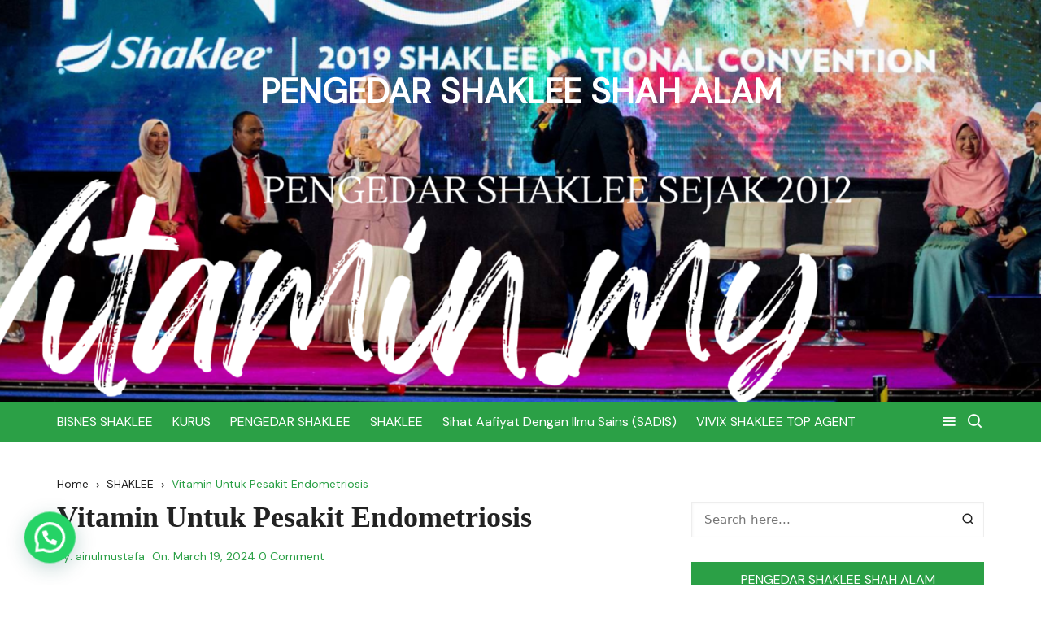

--- FILE ---
content_type: text/html; charset=UTF-8
request_url: https://vitamin.my/vitamin-untuk-pesakit-endometriosis/
body_size: 23375
content:
		<!doctype html>
		<html lang="en-US">
				<head>
			<meta charset="UTF-8">
			<meta name="viewport" content="width=device-width, initial-scale=1">
			<meta name="apple-mobile-web-app-capable" content="yes"> 
			<meta name="apple-mobile-web-app-status-bar-style" content="black">
			<link rel="profile" href="https://gmpg.org/xfn/11">
			<meta name='robots' content='index, follow, max-image-preview:large, max-snippet:-1, max-video-preview:-1' />
<!-- Jetpack Site Verification Tags -->
<meta name="google-site-verification" content="VC4-UjzjZp7y_MFXq_md4GQeXAOvIAu23lkjkvI49l0" />

	<!-- This site is optimized with the Yoast SEO plugin v26.7 - https://yoast.com/wordpress/plugins/seo/ -->
	<title>Vitamin Untuk Pesakit Endometriosis</title>
	<meta name="description" content="Vitamin Untuk Pesakit Endometriosis, Endometriosis, cyst, fibroid, haid panjang, haid banyak, senggugut teruk" />
	<link rel="canonical" href="https://vitamin.my/vitamin-untuk-pesakit-endometriosis/" />
	<meta property="og:locale" content="en_US" />
	<meta property="og:type" content="article" />
	<meta property="og:title" content="Vitamin Untuk Pesakit Endometriosis" />
	<meta property="og:description" content="Vitamin Untuk Pesakit Endometriosis, Endometriosis, cyst, fibroid, haid panjang, haid banyak, senggugut teruk" />
	<meta property="og:url" content="https://vitamin.my/vitamin-untuk-pesakit-endometriosis/" />
	<meta property="og:site_name" content="PENGEDAR SHAKLEE SHAH ALAM" />
	<meta property="article:published_time" content="2024-03-18T20:58:57+00:00" />
	<meta property="article:modified_time" content="2024-03-18T20:59:01+00:00" />
	<meta property="og:image" content="https://vitamin.my/wp-content/uploads/2024/03/Screenshot_2023-11-09_at_16.31.21.webp" />
	<meta property="og:image:width" content="1348" />
	<meta property="og:image:height" content="1332" />
	<meta property="og:image:type" content="image/webp" />
	<meta name="author" content="ainulmustafa" />
	<meta name="twitter:card" content="summary_large_image" />
	<meta name="twitter:label1" content="Written by" />
	<meta name="twitter:data1" content="ainulmustafa" />
	<meta name="twitter:label2" content="Est. reading time" />
	<meta name="twitter:data2" content="8 minutes" />
	<script type="application/ld+json" class="yoast-schema-graph">{"@context":"https://schema.org","@graph":[{"@type":"Article","@id":"https://vitamin.my/vitamin-untuk-pesakit-endometriosis/#article","isPartOf":{"@id":"https://vitamin.my/vitamin-untuk-pesakit-endometriosis/"},"author":{"name":"ainulmustafa","@id":"https://vitamin.my/#/schema/person/8bc7e01ff94ec02a10178f473f137e17"},"headline":"Vitamin Untuk Pesakit Endometriosis","datePublished":"2024-03-18T20:58:57+00:00","dateModified":"2024-03-18T20:59:01+00:00","mainEntityOfPage":{"@id":"https://vitamin.my/vitamin-untuk-pesakit-endometriosis/"},"wordCount":1130,"commentCount":0,"image":{"@id":"https://vitamin.my/vitamin-untuk-pesakit-endometriosis/#primaryimage"},"thumbnailUrl":"https://vitamin.my/wp-content/uploads/2024/03/Screenshot_2023-11-09_at_16.31.21.webp","articleSection":["SHAKLEE"],"inLanguage":"en-US","potentialAction":[{"@type":"CommentAction","name":"Comment","target":["https://vitamin.my/vitamin-untuk-pesakit-endometriosis/#respond"]}]},{"@type":"WebPage","@id":"https://vitamin.my/vitamin-untuk-pesakit-endometriosis/","url":"https://vitamin.my/vitamin-untuk-pesakit-endometriosis/","name":"Vitamin Untuk Pesakit Endometriosis","isPartOf":{"@id":"https://vitamin.my/#website"},"primaryImageOfPage":{"@id":"https://vitamin.my/vitamin-untuk-pesakit-endometriosis/#primaryimage"},"image":{"@id":"https://vitamin.my/vitamin-untuk-pesakit-endometriosis/#primaryimage"},"thumbnailUrl":"https://vitamin.my/wp-content/uploads/2024/03/Screenshot_2023-11-09_at_16.31.21.webp","datePublished":"2024-03-18T20:58:57+00:00","dateModified":"2024-03-18T20:59:01+00:00","author":{"@id":"https://vitamin.my/#/schema/person/8bc7e01ff94ec02a10178f473f137e17"},"description":"Vitamin Untuk Pesakit Endometriosis, Endometriosis, cyst, fibroid, haid panjang, haid banyak, senggugut teruk","breadcrumb":{"@id":"https://vitamin.my/vitamin-untuk-pesakit-endometriosis/#breadcrumb"},"inLanguage":"en-US","potentialAction":[{"@type":"ReadAction","target":["https://vitamin.my/vitamin-untuk-pesakit-endometriosis/"]}]},{"@type":"ImageObject","inLanguage":"en-US","@id":"https://vitamin.my/vitamin-untuk-pesakit-endometriosis/#primaryimage","url":"https://vitamin.my/wp-content/uploads/2024/03/Screenshot_2023-11-09_at_16.31.21.webp","contentUrl":"https://vitamin.my/wp-content/uploads/2024/03/Screenshot_2023-11-09_at_16.31.21.webp","width":1348,"height":1332},{"@type":"BreadcrumbList","@id":"https://vitamin.my/vitamin-untuk-pesakit-endometriosis/#breadcrumb","itemListElement":[{"@type":"ListItem","position":1,"name":"Home","item":"https://vitamin.my/"},{"@type":"ListItem","position":2,"name":"SHAKLEE","item":"https://vitamin.my/shaklee/"},{"@type":"ListItem","position":3,"name":"Vitamin Untuk Pesakit Endometriosis"}]},{"@type":"WebSite","@id":"https://vitamin.my/#website","url":"https://vitamin.my/","name":"PENGEDAR SHAKLEE SHAH ALAM","description":"","potentialAction":[{"@type":"SearchAction","target":{"@type":"EntryPoint","urlTemplate":"https://vitamin.my/?s={search_term_string}"},"query-input":{"@type":"PropertyValueSpecification","valueRequired":true,"valueName":"search_term_string"}}],"inLanguage":"en-US"},{"@type":"Person","@id":"https://vitamin.my/#/schema/person/8bc7e01ff94ec02a10178f473f137e17","name":"ainulmustafa","image":{"@type":"ImageObject","inLanguage":"en-US","@id":"https://vitamin.my/#/schema/person/image/","url":"https://secure.gravatar.com/avatar/f3efdac109ceced1cf322863265032a632cb904720ed262e485d121fca61cac6?s=96&d=mm&r=g","contentUrl":"https://secure.gravatar.com/avatar/f3efdac109ceced1cf322863265032a632cb904720ed262e485d121fca61cac6?s=96&d=mm&r=g","caption":"ainulmustafa"},"url":"https://vitamin.my/author/ainulmustafa/"}]}</script>
	<!-- / Yoast SEO plugin. -->


<link rel='dns-prefetch' href='//stats.wp.com' />
<link rel='dns-prefetch' href='//fonts.googleapis.com' />
<link rel="alternate" type="application/rss+xml" title="PENGEDAR SHAKLEE SHAH ALAM &raquo; Feed" href="https://vitamin.my/feed/" />
<link rel="alternate" type="application/rss+xml" title="PENGEDAR SHAKLEE SHAH ALAM &raquo; Comments Feed" href="https://vitamin.my/comments/feed/" />
<link rel="alternate" type="application/rss+xml" title="PENGEDAR SHAKLEE SHAH ALAM &raquo; Vitamin Untuk Pesakit Endometriosis Comments Feed" href="https://vitamin.my/vitamin-untuk-pesakit-endometriosis/feed/" />
<link rel="alternate" title="oEmbed (JSON)" type="application/json+oembed" href="https://vitamin.my/wp-json/oembed/1.0/embed?url=https%3A%2F%2Fvitamin.my%2Fvitamin-untuk-pesakit-endometriosis%2F" />
<link rel="alternate" title="oEmbed (XML)" type="text/xml+oembed" href="https://vitamin.my/wp-json/oembed/1.0/embed?url=https%3A%2F%2Fvitamin.my%2Fvitamin-untuk-pesakit-endometriosis%2F&#038;format=xml" />
		<link rel="preconnect" href="https://fonts.googleapis.com">
		<link rel="preconnect" href="https://fonts.gstatic.com" crossorigin> 
		<style id='wp-img-auto-sizes-contain-inline-css' type='text/css'>
img:is([sizes=auto i],[sizes^="auto," i]){contain-intrinsic-size:3000px 1500px}
/*# sourceURL=wp-img-auto-sizes-contain-inline-css */
</style>
<link rel='stylesheet' id='jetpack_related-posts-css' href='https://vitamin.my/wp-content/plugins/jetpack/modules/related-posts/related-posts.css?ver=20240116' type='text/css' media='all' />
<style id='wp-emoji-styles-inline-css' type='text/css'>

	img.wp-smiley, img.emoji {
		display: inline !important;
		border: none !important;
		box-shadow: none !important;
		height: 1em !important;
		width: 1em !important;
		margin: 0 0.07em !important;
		vertical-align: -0.1em !important;
		background: none !important;
		padding: 0 !important;
	}
/*# sourceURL=wp-emoji-styles-inline-css */
</style>
<link rel='stylesheet' id='wp-block-library-css' href='https://vitamin.my/wp-includes/css/dist/block-library/style.min.css?ver=0e434d9aa1e2049c02398a6fe5de701e' type='text/css' media='all' />
<style id='wp-block-heading-inline-css' type='text/css'>
h1:where(.wp-block-heading).has-background,h2:where(.wp-block-heading).has-background,h3:where(.wp-block-heading).has-background,h4:where(.wp-block-heading).has-background,h5:where(.wp-block-heading).has-background,h6:where(.wp-block-heading).has-background{padding:1.25em 2.375em}h1.has-text-align-left[style*=writing-mode]:where([style*=vertical-lr]),h1.has-text-align-right[style*=writing-mode]:where([style*=vertical-rl]),h2.has-text-align-left[style*=writing-mode]:where([style*=vertical-lr]),h2.has-text-align-right[style*=writing-mode]:where([style*=vertical-rl]),h3.has-text-align-left[style*=writing-mode]:where([style*=vertical-lr]),h3.has-text-align-right[style*=writing-mode]:where([style*=vertical-rl]),h4.has-text-align-left[style*=writing-mode]:where([style*=vertical-lr]),h4.has-text-align-right[style*=writing-mode]:where([style*=vertical-rl]),h5.has-text-align-left[style*=writing-mode]:where([style*=vertical-lr]),h5.has-text-align-right[style*=writing-mode]:where([style*=vertical-rl]),h6.has-text-align-left[style*=writing-mode]:where([style*=vertical-lr]),h6.has-text-align-right[style*=writing-mode]:where([style*=vertical-rl]){rotate:180deg}
/*# sourceURL=https://vitamin.my/wp-includes/blocks/heading/style.min.css */
</style>
<style id='wp-block-image-inline-css' type='text/css'>
.wp-block-image>a,.wp-block-image>figure>a{display:inline-block}.wp-block-image img{box-sizing:border-box;height:auto;max-width:100%;vertical-align:bottom}@media not (prefers-reduced-motion){.wp-block-image img.hide{visibility:hidden}.wp-block-image img.show{animation:show-content-image .4s}}.wp-block-image[style*=border-radius] img,.wp-block-image[style*=border-radius]>a{border-radius:inherit}.wp-block-image.has-custom-border img{box-sizing:border-box}.wp-block-image.aligncenter{text-align:center}.wp-block-image.alignfull>a,.wp-block-image.alignwide>a{width:100%}.wp-block-image.alignfull img,.wp-block-image.alignwide img{height:auto;width:100%}.wp-block-image .aligncenter,.wp-block-image .alignleft,.wp-block-image .alignright,.wp-block-image.aligncenter,.wp-block-image.alignleft,.wp-block-image.alignright{display:table}.wp-block-image .aligncenter>figcaption,.wp-block-image .alignleft>figcaption,.wp-block-image .alignright>figcaption,.wp-block-image.aligncenter>figcaption,.wp-block-image.alignleft>figcaption,.wp-block-image.alignright>figcaption{caption-side:bottom;display:table-caption}.wp-block-image .alignleft{float:left;margin:.5em 1em .5em 0}.wp-block-image .alignright{float:right;margin:.5em 0 .5em 1em}.wp-block-image .aligncenter{margin-left:auto;margin-right:auto}.wp-block-image :where(figcaption){margin-bottom:1em;margin-top:.5em}.wp-block-image.is-style-circle-mask img{border-radius:9999px}@supports ((-webkit-mask-image:none) or (mask-image:none)) or (-webkit-mask-image:none){.wp-block-image.is-style-circle-mask img{border-radius:0;-webkit-mask-image:url('data:image/svg+xml;utf8,<svg viewBox="0 0 100 100" xmlns="http://www.w3.org/2000/svg"><circle cx="50" cy="50" r="50"/></svg>');mask-image:url('data:image/svg+xml;utf8,<svg viewBox="0 0 100 100" xmlns="http://www.w3.org/2000/svg"><circle cx="50" cy="50" r="50"/></svg>');mask-mode:alpha;-webkit-mask-position:center;mask-position:center;-webkit-mask-repeat:no-repeat;mask-repeat:no-repeat;-webkit-mask-size:contain;mask-size:contain}}:root :where(.wp-block-image.is-style-rounded img,.wp-block-image .is-style-rounded img){border-radius:9999px}.wp-block-image figure{margin:0}.wp-lightbox-container{display:flex;flex-direction:column;position:relative}.wp-lightbox-container img{cursor:zoom-in}.wp-lightbox-container img:hover+button{opacity:1}.wp-lightbox-container button{align-items:center;backdrop-filter:blur(16px) saturate(180%);background-color:#5a5a5a40;border:none;border-radius:4px;cursor:zoom-in;display:flex;height:20px;justify-content:center;opacity:0;padding:0;position:absolute;right:16px;text-align:center;top:16px;width:20px;z-index:100}@media not (prefers-reduced-motion){.wp-lightbox-container button{transition:opacity .2s ease}}.wp-lightbox-container button:focus-visible{outline:3px auto #5a5a5a40;outline:3px auto -webkit-focus-ring-color;outline-offset:3px}.wp-lightbox-container button:hover{cursor:pointer;opacity:1}.wp-lightbox-container button:focus{opacity:1}.wp-lightbox-container button:focus,.wp-lightbox-container button:hover,.wp-lightbox-container button:not(:hover):not(:active):not(.has-background){background-color:#5a5a5a40;border:none}.wp-lightbox-overlay{box-sizing:border-box;cursor:zoom-out;height:100vh;left:0;overflow:hidden;position:fixed;top:0;visibility:hidden;width:100%;z-index:100000}.wp-lightbox-overlay .close-button{align-items:center;cursor:pointer;display:flex;justify-content:center;min-height:40px;min-width:40px;padding:0;position:absolute;right:calc(env(safe-area-inset-right) + 16px);top:calc(env(safe-area-inset-top) + 16px);z-index:5000000}.wp-lightbox-overlay .close-button:focus,.wp-lightbox-overlay .close-button:hover,.wp-lightbox-overlay .close-button:not(:hover):not(:active):not(.has-background){background:none;border:none}.wp-lightbox-overlay .lightbox-image-container{height:var(--wp--lightbox-container-height);left:50%;overflow:hidden;position:absolute;top:50%;transform:translate(-50%,-50%);transform-origin:top left;width:var(--wp--lightbox-container-width);z-index:9999999999}.wp-lightbox-overlay .wp-block-image{align-items:center;box-sizing:border-box;display:flex;height:100%;justify-content:center;margin:0;position:relative;transform-origin:0 0;width:100%;z-index:3000000}.wp-lightbox-overlay .wp-block-image img{height:var(--wp--lightbox-image-height);min-height:var(--wp--lightbox-image-height);min-width:var(--wp--lightbox-image-width);width:var(--wp--lightbox-image-width)}.wp-lightbox-overlay .wp-block-image figcaption{display:none}.wp-lightbox-overlay button{background:none;border:none}.wp-lightbox-overlay .scrim{background-color:#fff;height:100%;opacity:.9;position:absolute;width:100%;z-index:2000000}.wp-lightbox-overlay.active{visibility:visible}@media not (prefers-reduced-motion){.wp-lightbox-overlay.active{animation:turn-on-visibility .25s both}.wp-lightbox-overlay.active img{animation:turn-on-visibility .35s both}.wp-lightbox-overlay.show-closing-animation:not(.active){animation:turn-off-visibility .35s both}.wp-lightbox-overlay.show-closing-animation:not(.active) img{animation:turn-off-visibility .25s both}.wp-lightbox-overlay.zoom.active{animation:none;opacity:1;visibility:visible}.wp-lightbox-overlay.zoom.active .lightbox-image-container{animation:lightbox-zoom-in .4s}.wp-lightbox-overlay.zoom.active .lightbox-image-container img{animation:none}.wp-lightbox-overlay.zoom.active .scrim{animation:turn-on-visibility .4s forwards}.wp-lightbox-overlay.zoom.show-closing-animation:not(.active){animation:none}.wp-lightbox-overlay.zoom.show-closing-animation:not(.active) .lightbox-image-container{animation:lightbox-zoom-out .4s}.wp-lightbox-overlay.zoom.show-closing-animation:not(.active) .lightbox-image-container img{animation:none}.wp-lightbox-overlay.zoom.show-closing-animation:not(.active) .scrim{animation:turn-off-visibility .4s forwards}}@keyframes show-content-image{0%{visibility:hidden}99%{visibility:hidden}to{visibility:visible}}@keyframes turn-on-visibility{0%{opacity:0}to{opacity:1}}@keyframes turn-off-visibility{0%{opacity:1;visibility:visible}99%{opacity:0;visibility:visible}to{opacity:0;visibility:hidden}}@keyframes lightbox-zoom-in{0%{transform:translate(calc((-100vw + var(--wp--lightbox-scrollbar-width))/2 + var(--wp--lightbox-initial-left-position)),calc(-50vh + var(--wp--lightbox-initial-top-position))) scale(var(--wp--lightbox-scale))}to{transform:translate(-50%,-50%) scale(1)}}@keyframes lightbox-zoom-out{0%{transform:translate(-50%,-50%) scale(1);visibility:visible}99%{visibility:visible}to{transform:translate(calc((-100vw + var(--wp--lightbox-scrollbar-width))/2 + var(--wp--lightbox-initial-left-position)),calc(-50vh + var(--wp--lightbox-initial-top-position))) scale(var(--wp--lightbox-scale));visibility:hidden}}
/*# sourceURL=https://vitamin.my/wp-includes/blocks/image/style.min.css */
</style>
<style id='wp-block-image-theme-inline-css' type='text/css'>
:root :where(.wp-block-image figcaption){color:#555;font-size:13px;text-align:center}.is-dark-theme :root :where(.wp-block-image figcaption){color:#ffffffa6}.wp-block-image{margin:0 0 1em}
/*# sourceURL=https://vitamin.my/wp-includes/blocks/image/theme.min.css */
</style>
<style id='wp-block-list-inline-css' type='text/css'>
ol,ul{box-sizing:border-box}:root :where(.wp-block-list.has-background){padding:1.25em 2.375em}
/*# sourceURL=https://vitamin.my/wp-includes/blocks/list/style.min.css */
</style>
<style id='wp-block-paragraph-inline-css' type='text/css'>
.is-small-text{font-size:.875em}.is-regular-text{font-size:1em}.is-large-text{font-size:2.25em}.is-larger-text{font-size:3em}.has-drop-cap:not(:focus):first-letter{float:left;font-size:8.4em;font-style:normal;font-weight:100;line-height:.68;margin:.05em .1em 0 0;text-transform:uppercase}body.rtl .has-drop-cap:not(:focus):first-letter{float:none;margin-left:.1em}p.has-drop-cap.has-background{overflow:hidden}:root :where(p.has-background){padding:1.25em 2.375em}:where(p.has-text-color:not(.has-link-color)) a{color:inherit}p.has-text-align-left[style*="writing-mode:vertical-lr"],p.has-text-align-right[style*="writing-mode:vertical-rl"]{rotate:180deg}
/*# sourceURL=https://vitamin.my/wp-includes/blocks/paragraph/style.min.css */
</style>
<style id='global-styles-inline-css' type='text/css'>
:root{--wp--preset--aspect-ratio--square: 1;--wp--preset--aspect-ratio--4-3: 4/3;--wp--preset--aspect-ratio--3-4: 3/4;--wp--preset--aspect-ratio--3-2: 3/2;--wp--preset--aspect-ratio--2-3: 2/3;--wp--preset--aspect-ratio--16-9: 16/9;--wp--preset--aspect-ratio--9-16: 9/16;--wp--preset--color--black: #000000;--wp--preset--color--cyan-bluish-gray: #abb8c3;--wp--preset--color--white: #ffffff;--wp--preset--color--pale-pink: #f78da7;--wp--preset--color--vivid-red: #cf2e2e;--wp--preset--color--luminous-vivid-orange: #ff6900;--wp--preset--color--luminous-vivid-amber: #fcb900;--wp--preset--color--light-green-cyan: #7bdcb5;--wp--preset--color--vivid-green-cyan: #00d084;--wp--preset--color--pale-cyan-blue: #8ed1fc;--wp--preset--color--vivid-cyan-blue: #0693e3;--wp--preset--color--vivid-purple: #9b51e0;--wp--preset--gradient--vivid-cyan-blue-to-vivid-purple: linear-gradient(135deg,rgb(6,147,227) 0%,rgb(155,81,224) 100%);--wp--preset--gradient--light-green-cyan-to-vivid-green-cyan: linear-gradient(135deg,rgb(122,220,180) 0%,rgb(0,208,130) 100%);--wp--preset--gradient--luminous-vivid-amber-to-luminous-vivid-orange: linear-gradient(135deg,rgb(252,185,0) 0%,rgb(255,105,0) 100%);--wp--preset--gradient--luminous-vivid-orange-to-vivid-red: linear-gradient(135deg,rgb(255,105,0) 0%,rgb(207,46,46) 100%);--wp--preset--gradient--very-light-gray-to-cyan-bluish-gray: linear-gradient(135deg,rgb(238,238,238) 0%,rgb(169,184,195) 100%);--wp--preset--gradient--cool-to-warm-spectrum: linear-gradient(135deg,rgb(74,234,220) 0%,rgb(151,120,209) 20%,rgb(207,42,186) 40%,rgb(238,44,130) 60%,rgb(251,105,98) 80%,rgb(254,248,76) 100%);--wp--preset--gradient--blush-light-purple: linear-gradient(135deg,rgb(255,206,236) 0%,rgb(152,150,240) 100%);--wp--preset--gradient--blush-bordeaux: linear-gradient(135deg,rgb(254,205,165) 0%,rgb(254,45,45) 50%,rgb(107,0,62) 100%);--wp--preset--gradient--luminous-dusk: linear-gradient(135deg,rgb(255,203,112) 0%,rgb(199,81,192) 50%,rgb(65,88,208) 100%);--wp--preset--gradient--pale-ocean: linear-gradient(135deg,rgb(255,245,203) 0%,rgb(182,227,212) 50%,rgb(51,167,181) 100%);--wp--preset--gradient--electric-grass: linear-gradient(135deg,rgb(202,248,128) 0%,rgb(113,206,126) 100%);--wp--preset--gradient--midnight: linear-gradient(135deg,rgb(2,3,129) 0%,rgb(40,116,252) 100%);--wp--preset--font-size--small: 13px;--wp--preset--font-size--medium: 20px;--wp--preset--font-size--large: 36px;--wp--preset--font-size--x-large: 42px;--wp--preset--spacing--20: 0.44rem;--wp--preset--spacing--30: 0.67rem;--wp--preset--spacing--40: 1rem;--wp--preset--spacing--50: 1.5rem;--wp--preset--spacing--60: 2.25rem;--wp--preset--spacing--70: 3.38rem;--wp--preset--spacing--80: 5.06rem;--wp--preset--shadow--natural: 6px 6px 9px rgba(0, 0, 0, 0.2);--wp--preset--shadow--deep: 12px 12px 50px rgba(0, 0, 0, 0.4);--wp--preset--shadow--sharp: 6px 6px 0px rgba(0, 0, 0, 0.2);--wp--preset--shadow--outlined: 6px 6px 0px -3px rgb(255, 255, 255), 6px 6px rgb(0, 0, 0);--wp--preset--shadow--crisp: 6px 6px 0px rgb(0, 0, 0);}:where(.is-layout-flex){gap: 0.5em;}:where(.is-layout-grid){gap: 0.5em;}body .is-layout-flex{display: flex;}.is-layout-flex{flex-wrap: wrap;align-items: center;}.is-layout-flex > :is(*, div){margin: 0;}body .is-layout-grid{display: grid;}.is-layout-grid > :is(*, div){margin: 0;}:where(.wp-block-columns.is-layout-flex){gap: 2em;}:where(.wp-block-columns.is-layout-grid){gap: 2em;}:where(.wp-block-post-template.is-layout-flex){gap: 1.25em;}:where(.wp-block-post-template.is-layout-grid){gap: 1.25em;}.has-black-color{color: var(--wp--preset--color--black) !important;}.has-cyan-bluish-gray-color{color: var(--wp--preset--color--cyan-bluish-gray) !important;}.has-white-color{color: var(--wp--preset--color--white) !important;}.has-pale-pink-color{color: var(--wp--preset--color--pale-pink) !important;}.has-vivid-red-color{color: var(--wp--preset--color--vivid-red) !important;}.has-luminous-vivid-orange-color{color: var(--wp--preset--color--luminous-vivid-orange) !important;}.has-luminous-vivid-amber-color{color: var(--wp--preset--color--luminous-vivid-amber) !important;}.has-light-green-cyan-color{color: var(--wp--preset--color--light-green-cyan) !important;}.has-vivid-green-cyan-color{color: var(--wp--preset--color--vivid-green-cyan) !important;}.has-pale-cyan-blue-color{color: var(--wp--preset--color--pale-cyan-blue) !important;}.has-vivid-cyan-blue-color{color: var(--wp--preset--color--vivid-cyan-blue) !important;}.has-vivid-purple-color{color: var(--wp--preset--color--vivid-purple) !important;}.has-black-background-color{background-color: var(--wp--preset--color--black) !important;}.has-cyan-bluish-gray-background-color{background-color: var(--wp--preset--color--cyan-bluish-gray) !important;}.has-white-background-color{background-color: var(--wp--preset--color--white) !important;}.has-pale-pink-background-color{background-color: var(--wp--preset--color--pale-pink) !important;}.has-vivid-red-background-color{background-color: var(--wp--preset--color--vivid-red) !important;}.has-luminous-vivid-orange-background-color{background-color: var(--wp--preset--color--luminous-vivid-orange) !important;}.has-luminous-vivid-amber-background-color{background-color: var(--wp--preset--color--luminous-vivid-amber) !important;}.has-light-green-cyan-background-color{background-color: var(--wp--preset--color--light-green-cyan) !important;}.has-vivid-green-cyan-background-color{background-color: var(--wp--preset--color--vivid-green-cyan) !important;}.has-pale-cyan-blue-background-color{background-color: var(--wp--preset--color--pale-cyan-blue) !important;}.has-vivid-cyan-blue-background-color{background-color: var(--wp--preset--color--vivid-cyan-blue) !important;}.has-vivid-purple-background-color{background-color: var(--wp--preset--color--vivid-purple) !important;}.has-black-border-color{border-color: var(--wp--preset--color--black) !important;}.has-cyan-bluish-gray-border-color{border-color: var(--wp--preset--color--cyan-bluish-gray) !important;}.has-white-border-color{border-color: var(--wp--preset--color--white) !important;}.has-pale-pink-border-color{border-color: var(--wp--preset--color--pale-pink) !important;}.has-vivid-red-border-color{border-color: var(--wp--preset--color--vivid-red) !important;}.has-luminous-vivid-orange-border-color{border-color: var(--wp--preset--color--luminous-vivid-orange) !important;}.has-luminous-vivid-amber-border-color{border-color: var(--wp--preset--color--luminous-vivid-amber) !important;}.has-light-green-cyan-border-color{border-color: var(--wp--preset--color--light-green-cyan) !important;}.has-vivid-green-cyan-border-color{border-color: var(--wp--preset--color--vivid-green-cyan) !important;}.has-pale-cyan-blue-border-color{border-color: var(--wp--preset--color--pale-cyan-blue) !important;}.has-vivid-cyan-blue-border-color{border-color: var(--wp--preset--color--vivid-cyan-blue) !important;}.has-vivid-purple-border-color{border-color: var(--wp--preset--color--vivid-purple) !important;}.has-vivid-cyan-blue-to-vivid-purple-gradient-background{background: var(--wp--preset--gradient--vivid-cyan-blue-to-vivid-purple) !important;}.has-light-green-cyan-to-vivid-green-cyan-gradient-background{background: var(--wp--preset--gradient--light-green-cyan-to-vivid-green-cyan) !important;}.has-luminous-vivid-amber-to-luminous-vivid-orange-gradient-background{background: var(--wp--preset--gradient--luminous-vivid-amber-to-luminous-vivid-orange) !important;}.has-luminous-vivid-orange-to-vivid-red-gradient-background{background: var(--wp--preset--gradient--luminous-vivid-orange-to-vivid-red) !important;}.has-very-light-gray-to-cyan-bluish-gray-gradient-background{background: var(--wp--preset--gradient--very-light-gray-to-cyan-bluish-gray) !important;}.has-cool-to-warm-spectrum-gradient-background{background: var(--wp--preset--gradient--cool-to-warm-spectrum) !important;}.has-blush-light-purple-gradient-background{background: var(--wp--preset--gradient--blush-light-purple) !important;}.has-blush-bordeaux-gradient-background{background: var(--wp--preset--gradient--blush-bordeaux) !important;}.has-luminous-dusk-gradient-background{background: var(--wp--preset--gradient--luminous-dusk) !important;}.has-pale-ocean-gradient-background{background: var(--wp--preset--gradient--pale-ocean) !important;}.has-electric-grass-gradient-background{background: var(--wp--preset--gradient--electric-grass) !important;}.has-midnight-gradient-background{background: var(--wp--preset--gradient--midnight) !important;}.has-small-font-size{font-size: var(--wp--preset--font-size--small) !important;}.has-medium-font-size{font-size: var(--wp--preset--font-size--medium) !important;}.has-large-font-size{font-size: var(--wp--preset--font-size--large) !important;}.has-x-large-font-size{font-size: var(--wp--preset--font-size--x-large) !important;}
/*# sourceURL=global-styles-inline-css */
</style>

<style id='classic-theme-styles-inline-css' type='text/css'>
/*! This file is auto-generated */
.wp-block-button__link{color:#fff;background-color:#32373c;border-radius:9999px;box-shadow:none;text-decoration:none;padding:calc(.667em + 2px) calc(1.333em + 2px);font-size:1.125em}.wp-block-file__button{background:#32373c;color:#fff;text-decoration:none}
/*# sourceURL=/wp-includes/css/classic-themes.min.css */
</style>
<link rel='stylesheet' id='cream-blog-style-css' href='https://vitamin.my/wp-content/themes/cream-blog/style.css?ver=2.1.7' type='text/css' media='all' />
<link rel='stylesheet' id='cream-blog-google-fonts-css' href='https://fonts.googleapis.com/css2?family=DM+Sans%3Aital%400%3B1&#038;ver=2.1.7#038;family=Inter:wght@700&#038;display=swap' type='text/css' media='all' />
<link rel='stylesheet' id='cream-blog-main-css' href='https://vitamin.my/wp-content/themes/cream-blog/assets/dist/css/main.css?ver=2.1.7' type='text/css' media='all' />
<style id='akismet-widget-style-inline-css' type='text/css'>

			.a-stats {
				--akismet-color-mid-green: #357b49;
				--akismet-color-white: #fff;
				--akismet-color-light-grey: #f6f7f7;

				max-width: 350px;
				width: auto;
			}

			.a-stats * {
				all: unset;
				box-sizing: border-box;
			}

			.a-stats strong {
				font-weight: 600;
			}

			.a-stats a.a-stats__link,
			.a-stats a.a-stats__link:visited,
			.a-stats a.a-stats__link:active {
				background: var(--akismet-color-mid-green);
				border: none;
				box-shadow: none;
				border-radius: 8px;
				color: var(--akismet-color-white);
				cursor: pointer;
				display: block;
				font-family: -apple-system, BlinkMacSystemFont, 'Segoe UI', 'Roboto', 'Oxygen-Sans', 'Ubuntu', 'Cantarell', 'Helvetica Neue', sans-serif;
				font-weight: 500;
				padding: 12px;
				text-align: center;
				text-decoration: none;
				transition: all 0.2s ease;
			}

			/* Extra specificity to deal with TwentyTwentyOne focus style */
			.widget .a-stats a.a-stats__link:focus {
				background: var(--akismet-color-mid-green);
				color: var(--akismet-color-white);
				text-decoration: none;
			}

			.a-stats a.a-stats__link:hover {
				filter: brightness(110%);
				box-shadow: 0 4px 12px rgba(0, 0, 0, 0.06), 0 0 2px rgba(0, 0, 0, 0.16);
			}

			.a-stats .count {
				color: var(--akismet-color-white);
				display: block;
				font-size: 1.5em;
				line-height: 1.4;
				padding: 0 13px;
				white-space: nowrap;
			}
		
/*# sourceURL=akismet-widget-style-inline-css */
</style>
<link rel='stylesheet' id='jetpack-subscriptions-css' href='https://vitamin.my/wp-content/plugins/jetpack/modules/subscriptions/subscriptions.css?ver=14.7' type='text/css' media='all' />
<link rel='stylesheet' id='sharedaddy-css' href='https://vitamin.my/wp-content/plugins/jetpack/modules/sharedaddy/sharing.css?ver=14.7' type='text/css' media='all' />
<link rel='stylesheet' id='social-logos-css' href='https://vitamin.my/wp-content/plugins/jetpack/_inc/social-logos/social-logos.min.css?ver=14.7' type='text/css' media='all' />
<script type="text/javascript" id="jetpack_related-posts-js-extra">
/* <![CDATA[ */
var related_posts_js_options = {"post_heading":"h4"};
//# sourceURL=jetpack_related-posts-js-extra
/* ]]> */
</script>
<script type="text/javascript" src="https://vitamin.my/wp-content/plugins/jetpack/_inc/build/related-posts/related-posts.min.js?ver=20240116" id="jetpack_related-posts-js"></script>
<script type="text/javascript" src="https://vitamin.my/wp-includes/js/jquery/jquery.min.js?ver=3.7.1" id="jquery-core-js"></script>
<script type="text/javascript" src="https://vitamin.my/wp-includes/js/jquery/jquery-migrate.min.js?ver=3.4.1" id="jquery-migrate-js"></script>
<link rel="https://api.w.org/" href="https://vitamin.my/wp-json/" /><link rel="alternate" title="JSON" type="application/json" href="https://vitamin.my/wp-json/wp/v2/posts/17805" />	<style>img#wpstats{display:none}</style>
		<link rel="pingback" href="https://vitamin.my/xmlrpc.php"><style>body,.cb-entry,.widget .widget-title h3,.cb-post-widget .post-title h4{font-family:DM Sans;font-weight:400;}h1,h2,h3,h4,h5,h6{font-family:Inter;font-weight:700;}.header-style-3 .site-identity .site-description,.header-style-5 .site-identity .site-description{color:#ffffff;}.header-style-3 .cb-header-top{background-image:url(https://vitamin.my/wp-content/uploads/2024/01/cropped-Gray-Simple-Himalayan-Blog-Banner.png);}body .edit-link a,.metas-list li span,.metas-list li a,.widget_rss ul li a,.cb-topfooter .social-icons-list li a,.breadcrumb-style-2 ul li.trail-end span,.cb-bottomfooter a,.header-style-5 .social-icons li a,.secondary-nav ul li a,.woocommerce ul.products li.product .price,.woocommerce div.product p.price ins,.woocommerce div.product span.price ins,.woocommerce div.product p.price,.woocommerce div.product span.price,.woocommerce-form-coupon-toggle .woocommerce-info a,.woocommerce-message:before,.woocommerce-info:before,.woocommerce-error:before,.woocommerce-account .woocommerce-MyAccount-navigation ul li.is-active a,.star-rating span:before,.section-title h2:after,form.mc4wp-form-theme .cb-newsleter input[type="submit"],.metas-list li span,.metas-list li a,.cb-bottomfooter a,.author-box .author-name h3,.search-page-entry .page-title h1 span,.search-page-entry .page-title h2 span,.search-page-entry .page-title h3 span,.page-links .post-page-numbers.current{color:#2ba046;}#toTop,button,.button,.btn-general,input[type="button"],input[type="reset"],input[type="submit"],.post-tags a,body .edit-link a:after,.header-style-5 .cb-navigation-main-outer,.header-style-3 .cb-navigation-main-outer,.is-sticky #cb-stickhead,ul.post-categories li a,.widget .widget-title h3,.calendar_wrap caption,#header-search input[type="submit"],.search-box input[type="submit"],.widget_product_search input[type="submit"],.widget_search input[type="submit"],.cb-pagination .pagi-style-1 .nav-links span.current,.cb-pagination .pagi-style-2 .nav-links span.current,.metas-list li.posted-date::before,.woocommerce #respond input#submit,.woocommerce a.button,.woocommerce button.button,.woocommerce input.button,.woocommerce .wc-forward,.woocommerce a.added_to_cart,.woocommerce #respond input#submit.alt,.woocommerce a.button.alt,.woocommerce button.button.alt,.woocommerce input.button.alt,.woocommerce nav.woocommerce-pagination ul li span.current,.widget_product_search button,.cb-author-widget .author-bio a:after,form.mc4wp-form-theme .cb-newsleter input[type="submit"],.woocommerce .widget_price_filter .ui-slider .ui-slider-handle,.woocommerce .widget_price_filter .ui-slider .ui-slider-range{background-color:#2ba046;}#header-search,.search-box form,.woocommerce-error,.woocommerce-info,.woocommerce-message{border-top-color:#2ba046;}.page-links .post-page-numbers,.cb-pagination .pagi-style-1 .nav-links span.current,form.mc4wp-form-theme .cb-newsleter input[type="submit"]{border-color:#2ba046;}.section-title{border-left-color:#2ba046;}.cb-editor-contents-entry a{color:#2ba046;}</style><meta name="generator" content="Elementor 3.29.2; features: additional_custom_breakpoints, e_local_google_fonts; settings: css_print_method-external, google_font-enabled, font_display-auto">
<style type="text/css">.recentcomments a{display:inline !important;padding:0 !important;margin:0 !important;}</style>			<style>
				.e-con.e-parent:nth-of-type(n+4):not(.e-lazyloaded):not(.e-no-lazyload),
				.e-con.e-parent:nth-of-type(n+4):not(.e-lazyloaded):not(.e-no-lazyload) * {
					background-image: none !important;
				}
				@media screen and (max-height: 1024px) {
					.e-con.e-parent:nth-of-type(n+3):not(.e-lazyloaded):not(.e-no-lazyload),
					.e-con.e-parent:nth-of-type(n+3):not(.e-lazyloaded):not(.e-no-lazyload) * {
						background-image: none !important;
					}
				}
				@media screen and (max-height: 640px) {
					.e-con.e-parent:nth-of-type(n+2):not(.e-lazyloaded):not(.e-no-lazyload),
					.e-con.e-parent:nth-of-type(n+2):not(.e-lazyloaded):not(.e-no-lazyload) * {
						background-image: none !important;
					}
				}
			</style>
			<link rel="icon" href="https://vitamin.my/wp-content/uploads/2023/05/cropped-pengedar-shaklee-shah-alam-cun-32x32.jpg" sizes="32x32" />
<link rel="icon" href="https://vitamin.my/wp-content/uploads/2023/05/cropped-pengedar-shaklee-shah-alam-cun-192x192.jpg" sizes="192x192" />
<link rel="apple-touch-icon" href="https://vitamin.my/wp-content/uploads/2023/05/cropped-pengedar-shaklee-shah-alam-cun-180x180.jpg" />
<meta name="msapplication-TileImage" content="https://vitamin.my/wp-content/uploads/2023/05/cropped-pengedar-shaklee-shah-alam-cun-270x270.jpg" />
<style id="yellow-pencil">
/*
	The following CSS codes are created by the YellowPencil plugin.
	https://yellowpencil.waspthemes.com/
*/
@media (min-width:681px){.cb-header-top .site-branding-holder{padding-bottom:358px;}}
</style>		<link rel='stylesheet' id='yarppRelatedCss-css' href='https://vitamin.my/wp-content/plugins/yet-another-related-posts-plugin/style/related.css?ver=5.30.11' type='text/css' media='all' />
<link rel='stylesheet' id='joinchat-css' href='https://vitamin.my/wp-content/plugins/creame-whatsapp-me/public/css/joinchat-btn.min.css?ver=6.0.3' type='text/css' media='all' />
</head>
				<body data-rsssl=1 class="wp-singular post-template-default single single-post postid-17805 single-format-standard wp-embed-responsive wp-theme-cream-blog non-logged-in elementor-default elementor-kit-1">
							<div class="page-wrap">
			<a class="skip-link screen-reader-text" href="#content">Skip to content</a>
		<header class="general-header header-style-3">
	<div class="header-inner">
		<div class="cb-header-top">
			<div class="cb-container">
				<div class="site-branding-holder">
							<div class="site-branding">
							<div class="site-identity">
											<span class="site-title">
											<a href="https://vitamin.my/" rel="home">PENGEDAR SHAKLEE SHAH ALAM</a>
											</span>
										</div><!-- .site-identity -->
						</div><!-- .site-branding -->
						</div><!-- .site-branding-holder -->
			</div><!-- .cb-container -->
			<div class="mask"></div>
		</div><!-- .cb-header-top -->

		<div id="" class="cb-navigation-main-outer">
			<div class="cb-container">
				<div class="primary-menu-wrap">
					<div class="menu-toggle">
						<span class="hamburger-bar"></span>
						<span class="hamburger-bar"></span>
						<span class="hamburger-bar"></span>
					</div><!-- .menu-toggle -->
					<div class="main-navigation" id="main-nav">
								<ul>
			<li class="page_item page-item-12111"><a href="https://vitamin.my/bisnes-shaklee/">BISNES SHAKLEE</a></li>
<li class="page_item page-item-14459"><a href="https://vitamin.my/kurus/">KURUS</a></li>
<li class="page_item page-item-2432"><a href="https://vitamin.my/">PENGEDAR SHAKLEE</a></li>
<li class="page_item page-item-2453 current_page_parent"><a href="https://vitamin.my/shaklee/">SHAKLEE</a></li>
<li class="page_item page-item-15975"><a href="https://vitamin.my/sadis/">Sihat Aafiyat Dengan Ilmu Sains (SADIS)</a></li>
<li class="page_item page-item-14604"><a href="https://vitamin.my/vivix/">VIVIX SHAKLEE TOP AGENT</a></li>
		</ul>
							</div><!-- #main-nav.main-navigation -->
					<div class="nav-extraa">
									<a id="canvas-toggle" href="javascript:;">
				<i class="cb cb-menu"></i>
			</a><!-- #canvas-toogle -->
						<a id="search-toggle" href="javascript:;">
				<i class="cb cb-search"></i>
			</a><!-- #search-toggle -->
					<div id="header-search">
			<form method="get" class="search-form" action="https://vitamin.my/"><input type="search" name="s" placeholder="Search here..." value=""><button class="button-search" type="submit"><i class="cb cb-search"></i></button></form>		</div><!-- .header_search -->
							</div><!-- .nav-extraa -->
				</div><!-- .primary-menu-wrap -->
			</div><!-- .cb-container -->
		</div><!-- .cb-navigation-main-outer -->
	</div><!-- .header-inner -->
</header><!-- .general-header.header-style-3.cb-mega-menu -->
			<div id="canvas-aside">
				<div class="canvas-inner">
					<div id="search-9" class="widget widget_search"><form method="get" class="search-form" action="https://vitamin.my/"><input type="search" name="s" placeholder="Search here..." value=""><button class="button-search" type="submit"><i class="cb cb-search"></i></button></form></div><div id="archives-2" class="widget widget_archive"><div class="widget-title"><h3>Archives</h3></div>
			<ul>
					<li><a href='https://vitamin.my/2026/01/'>January 2026</a></li>
	<li><a href='https://vitamin.my/2025/12/'>December 2025</a></li>
	<li><a href='https://vitamin.my/2025/11/'>November 2025</a></li>
	<li><a href='https://vitamin.my/2025/10/'>October 2025</a></li>
	<li><a href='https://vitamin.my/2025/09/'>September 2025</a></li>
	<li><a href='https://vitamin.my/2025/08/'>August 2025</a></li>
	<li><a href='https://vitamin.my/2025/07/'>July 2025</a></li>
	<li><a href='https://vitamin.my/2025/06/'>June 2025</a></li>
	<li><a href='https://vitamin.my/2025/05/'>May 2025</a></li>
	<li><a href='https://vitamin.my/2025/04/'>April 2025</a></li>
	<li><a href='https://vitamin.my/2025/03/'>March 2025</a></li>
	<li><a href='https://vitamin.my/2025/02/'>February 2025</a></li>
	<li><a href='https://vitamin.my/2025/01/'>January 2025</a></li>
	<li><a href='https://vitamin.my/2024/12/'>December 2024</a></li>
	<li><a href='https://vitamin.my/2024/11/'>November 2024</a></li>
	<li><a href='https://vitamin.my/2024/10/'>October 2024</a></li>
	<li><a href='https://vitamin.my/2024/09/'>September 2024</a></li>
	<li><a href='https://vitamin.my/2024/08/'>August 2024</a></li>
	<li><a href='https://vitamin.my/2024/07/'>July 2024</a></li>
	<li><a href='https://vitamin.my/2024/06/'>June 2024</a></li>
	<li><a href='https://vitamin.my/2024/05/'>May 2024</a></li>
	<li><a href='https://vitamin.my/2024/04/'>April 2024</a></li>
	<li><a href='https://vitamin.my/2024/03/'>March 2024</a></li>
	<li><a href='https://vitamin.my/2024/02/'>February 2024</a></li>
	<li><a href='https://vitamin.my/2024/01/'>January 2024</a></li>
	<li><a href='https://vitamin.my/2023/12/'>December 2023</a></li>
	<li><a href='https://vitamin.my/2023/11/'>November 2023</a></li>
	<li><a href='https://vitamin.my/2023/10/'>October 2023</a></li>
	<li><a href='https://vitamin.my/2023/09/'>September 2023</a></li>
	<li><a href='https://vitamin.my/2023/08/'>August 2023</a></li>
	<li><a href='https://vitamin.my/2023/07/'>July 2023</a></li>
	<li><a href='https://vitamin.my/2023/06/'>June 2023</a></li>
	<li><a href='https://vitamin.my/2023/05/'>May 2023</a></li>
	<li><a href='https://vitamin.my/2023/04/'>April 2023</a></li>
	<li><a href='https://vitamin.my/2023/03/'>March 2023</a></li>
	<li><a href='https://vitamin.my/2023/02/'>February 2023</a></li>
	<li><a href='https://vitamin.my/2023/01/'>January 2023</a></li>
	<li><a href='https://vitamin.my/2022/12/'>December 2022</a></li>
	<li><a href='https://vitamin.my/2022/11/'>November 2022</a></li>
	<li><a href='https://vitamin.my/2022/10/'>October 2022</a></li>
	<li><a href='https://vitamin.my/2022/09/'>September 2022</a></li>
	<li><a href='https://vitamin.my/2022/08/'>August 2022</a></li>
	<li><a href='https://vitamin.my/2022/07/'>July 2022</a></li>
	<li><a href='https://vitamin.my/2022/06/'>June 2022</a></li>
	<li><a href='https://vitamin.my/2022/04/'>April 2022</a></li>
	<li><a href='https://vitamin.my/2022/03/'>March 2022</a></li>
	<li><a href='https://vitamin.my/2022/02/'>February 2022</a></li>
	<li><a href='https://vitamin.my/2022/01/'>January 2022</a></li>
	<li><a href='https://vitamin.my/2021/11/'>November 2021</a></li>
	<li><a href='https://vitamin.my/2021/10/'>October 2021</a></li>
	<li><a href='https://vitamin.my/2021/09/'>September 2021</a></li>
	<li><a href='https://vitamin.my/2021/08/'>August 2021</a></li>
	<li><a href='https://vitamin.my/2021/07/'>July 2021</a></li>
	<li><a href='https://vitamin.my/2021/06/'>June 2021</a></li>
	<li><a href='https://vitamin.my/2021/04/'>April 2021</a></li>
	<li><a href='https://vitamin.my/2021/03/'>March 2021</a></li>
	<li><a href='https://vitamin.my/2021/02/'>February 2021</a></li>
	<li><a href='https://vitamin.my/2021/01/'>January 2021</a></li>
	<li><a href='https://vitamin.my/2020/12/'>December 2020</a></li>
	<li><a href='https://vitamin.my/2020/11/'>November 2020</a></li>
	<li><a href='https://vitamin.my/2020/10/'>October 2020</a></li>
	<li><a href='https://vitamin.my/2020/09/'>September 2020</a></li>
	<li><a href='https://vitamin.my/2020/08/'>August 2020</a></li>
	<li><a href='https://vitamin.my/2020/07/'>July 2020</a></li>
	<li><a href='https://vitamin.my/2020/06/'>June 2020</a></li>
	<li><a href='https://vitamin.my/2020/05/'>May 2020</a></li>
	<li><a href='https://vitamin.my/2020/04/'>April 2020</a></li>
	<li><a href='https://vitamin.my/2020/03/'>March 2020</a></li>
	<li><a href='https://vitamin.my/2020/02/'>February 2020</a></li>
	<li><a href='https://vitamin.my/2020/01/'>January 2020</a></li>
	<li><a href='https://vitamin.my/2019/12/'>December 2019</a></li>
	<li><a href='https://vitamin.my/2019/11/'>November 2019</a></li>
	<li><a href='https://vitamin.my/2019/10/'>October 2019</a></li>
	<li><a href='https://vitamin.my/2019/08/'>August 2019</a></li>
	<li><a href='https://vitamin.my/2019/07/'>July 2019</a></li>
	<li><a href='https://vitamin.my/2019/06/'>June 2019</a></li>
	<li><a href='https://vitamin.my/2019/04/'>April 2019</a></li>
	<li><a href='https://vitamin.my/2019/02/'>February 2019</a></li>
	<li><a href='https://vitamin.my/2017/10/'>October 2017</a></li>
	<li><a href='https://vitamin.my/2017/09/'>September 2017</a></li>
	<li><a href='https://vitamin.my/2017/06/'>June 2017</a></li>
	<li><a href='https://vitamin.my/2017/02/'>February 2017</a></li>
	<li><a href='https://vitamin.my/2017/01/'>January 2017</a></li>
	<li><a href='https://vitamin.my/2016/11/'>November 2016</a></li>
	<li><a href='https://vitamin.my/2016/10/'>October 2016</a></li>
	<li><a href='https://vitamin.my/2016/09/'>September 2016</a></li>
	<li><a href='https://vitamin.my/2016/08/'>August 2016</a></li>
	<li><a href='https://vitamin.my/2016/07/'>July 2016</a></li>
	<li><a href='https://vitamin.my/2016/04/'>April 2016</a></li>
	<li><a href='https://vitamin.my/2016/02/'>February 2016</a></li>
	<li><a href='https://vitamin.my/2016/01/'>January 2016</a></li>
	<li><a href='https://vitamin.my/2015/12/'>December 2015</a></li>
	<li><a href='https://vitamin.my/2015/11/'>November 2015</a></li>
	<li><a href='https://vitamin.my/2015/05/'>May 2015</a></li>
	<li><a href='https://vitamin.my/2015/04/'>April 2015</a></li>
	<li><a href='https://vitamin.my/2015/03/'>March 2015</a></li>
	<li><a href='https://vitamin.my/2014/09/'>September 2014</a></li>
	<li><a href='https://vitamin.my/2014/05/'>May 2014</a></li>
	<li><a href='https://vitamin.my/2014/02/'>February 2014</a></li>
	<li><a href='https://vitamin.my/2014/01/'>January 2014</a></li>
	<li><a href='https://vitamin.my/2013/08/'>August 2013</a></li>
	<li><a href='https://vitamin.my/2013/05/'>May 2013</a></li>
	<li><a href='https://vitamin.my/2013/02/'>February 2013</a></li>
	<li><a href='https://vitamin.my/2012/06/'>June 2012</a></li>
			</ul>

			</div><div id="categories-2" class="widget widget_categories"><div class="widget-title"><h3>Categories</h3></div>
			<ul>
					<li class="cat-item cat-item-2"><a href="https://vitamin.my/category/shaklee/">SHAKLEE</a>
</li>
			</ul>

			</div><div id="meta-2" class="widget widget_meta"><div class="widget-title"><h3>Meta</h3></div>
		<ul>
						<li><a rel="nofollow" href="https://vitamin.my/wp-login.php">Log in</a></li>
			<li><a href="https://vitamin.my/feed/">Entries feed</a></li>
			<li><a href="https://vitamin.my/comments/feed/">Comments feed</a></li>

			<li><a href="https://wordpress.org/">WordPress.org</a></li>
		</ul>

		</div>				</div><!-- .canvas-inner -->
			</div><!-- .canvas-aside -->
			<div id="canvas-aside-mask"></div><!-- #canvas-aside-mask -->
					<div id="content" class="site-content">
		<div class="cb-container">
	<div
		class="cb-mid-wrap cb-innerpage-mid-wrap cb-post-page-wrap has-sidebar">
					<div class="cb-breadcrumb breadcrumb-style-2">
				<nav role="navigation" aria-label="Breadcrumbs" class="breadcrumb-trail breadcrumbs" itemprop="breadcrumb"><ul class="trail-items" itemscope itemtype="http://schema.org/BreadcrumbList"><meta name="numberOfItems" content="3" /><meta name="itemListOrder" content="Ascending" /><li itemprop="itemListElement" itemscope itemtype="http://schema.org/ListItem" class="trail-item trail-begin"><a href="https://vitamin.my/" rel="home" itemprop="item"><span itemprop="name">Home</span></a><meta itemprop="position" content="1" /></li><li itemprop="itemListElement" itemscope itemtype="http://schema.org/ListItem" class="trail-item"><a href="https://vitamin.my/category/shaklee/" itemprop="item"><span itemprop="name">SHAKLEE</span></a><meta itemprop="position" content="2" /></li><li itemprop="itemListElement" itemscope itemtype="http://schema.org/ListItem" class="trail-item trail-end"><a href="https://vitamin.my/vitamin-untuk-pesakit-endometriosis" itemprop="item"><span itemprop="name">Vitamin Untuk Pesakit Endometriosis</span></a><meta itemprop="position" content="3" /></li></ul></nav>			</div><!-- .cb-breadcrumb.breadcrumb-style-2 -->
					<div class="row">
						<div class="col-lg-8 col-md-12 col-sm-12 col-12 cd-stickysidebar">
				<div id="primary" class="content-area">
					<main id="main" class="site-main">
						<section id="post-17805" class="cb-page-entry post-page-entry post-17805 post type-post status-publish format-standard has-post-thumbnail hentry category-shaklee">
	<div class="page-title">
		<h1>Vitamin Untuk Pesakit Endometriosis</h1>
	</div><!-- .page-title -->
				<div class="metas">
				<ul class="metas-list">
											<li class="posted-by">
							<span class="meta-name"> By: </span> <a href="https://vitamin.my/author/ainulmustafa/">ainulmustafa</a>						</li><!-- .posted-by -->
												<li class="posted-date">
							<span class="meta-name"> On: <span class="meta-name"> <a href="https://vitamin.my/vitamin-untuk-pesakit-endometriosis/" rel="bookmark"><time class="entry-date published" datetime="2024-03-19T04:58:57+08:00">March 19, 2024</time></a>						</li><!-- .posted-date -->
												<li class="comment">
							<a href="https://vitamin.my/vitamin-untuk-pesakit-endometriosis/">
								0 Comment							</a>
						</li><!-- .comments -->
										</ul><!-- .post_meta -->
			</div><!-- .meta -->
							<div class="single-thumbnail">
					<img src="https://vitamin.my/wp-content/uploads/2024/03/Screenshot_2023-11-09_at_16.31.21.webp" alt="Vitamin Untuk Pesakit Endometriosis">
				</div><!-- .thumb -->
				
	<div class="cb-editor-contents-entry cb-entry">
		
<p>Endometriosis merupakan antara penyakit yang kerap dialami dalam 1 daripada 10 wanita terutamanya yang berusia 30 hingga 45 tahun. Di Malaysia  350,000 wanita mengalami endometriosis. Selain rawatan doktor ada ke Vitamin Untuk Pesakit Endometriosis?</p>



<h2 class="wp-block-heading">Apa itu Endometriosis?</h2>


<div class="wp-block-image">
<figure class="aligncenter size-full"><img fetchpriority="high" decoding="async" width="960" height="960" src="https://vitamin.my/wp-content/uploads/2024/03/54254924_10155912497571237_6998016577329168384_n.jpg" alt="Vitamin Untuk Pesakit Endometriosis" class="wp-image-17809" srcset="https://vitamin.my/wp-content/uploads/2024/03/54254924_10155912497571237_6998016577329168384_n.jpg 960w, https://vitamin.my/wp-content/uploads/2024/03/54254924_10155912497571237_6998016577329168384_n-300x300.jpg 300w, https://vitamin.my/wp-content/uploads/2024/03/54254924_10155912497571237_6998016577329168384_n-150x150.jpg 150w, https://vitamin.my/wp-content/uploads/2024/03/54254924_10155912497571237_6998016577329168384_n-768x768.jpg 768w, https://vitamin.my/wp-content/uploads/2024/03/54254924_10155912497571237_6998016577329168384_n-120x120.jpg 120w" sizes="(max-width: 960px) 100vw, 960px" /></figure>
</div>


<p>Endometriosis dialami apabila tisu yang biasanya melapisi bahagian dalam uterus (rahim) atau dikenali sebagai endometrium tumbuh di luar uterus terutamanya di sekitar ruang pelvis, usus dan dalam keadaan jarang berlaku, di dalam perut dan paru-paru.</p>



<p>Endometriosis hakikatnya merupakan sejenis gangguan bergantung kepada estrogen yang boleh menimbulkan keadaan penyakit yang teruk, termasuk sakit pelvis, pembedahan berulang kali dan ketidaksuburan (sumber: <a href="https://myendosis.org/ms/">myEndosis</a>).</p>



<h2 class="wp-block-heading">Tanda Tanda Endometriosis</h2>


<div class="wp-block-image">
<figure class="aligncenter size-large"><img decoding="async" width="1024" height="683" src="https://vitamin.my/wp-content/uploads/2024/03/about-endo-break-the-cycle_O-01-c6a95b73-1024x683.jpeg" alt="Vitamin Untuk Pesakit Endometriosis" class="wp-image-17808" srcset="https://vitamin.my/wp-content/uploads/2024/03/about-endo-break-the-cycle_O-01-c6a95b73-1024x683.jpeg 1024w, https://vitamin.my/wp-content/uploads/2024/03/about-endo-break-the-cycle_O-01-c6a95b73-300x200.jpeg 300w, https://vitamin.my/wp-content/uploads/2024/03/about-endo-break-the-cycle_O-01-c6a95b73-768x512.jpeg 768w, https://vitamin.my/wp-content/uploads/2024/03/about-endo-break-the-cycle_O-01-c6a95b73.jpeg 1500w" sizes="(max-width: 1024px) 100vw, 1024px" /></figure>
</div>


<p>Sebahagian besar wanita atau gadis yang menghidap Endometriosis mengalami haid yang amat menyakitkan. Gejala/perkara lain yang dihadapi termasuk:</p>



<ul class="wp-block-list">
<li>Sakit haid &amp; pelvis yang perit</li>



<li>Sukar mengandung</li>



<li>Sakit apabila membuang air kecil atau air besar</li>



<li>Sakit semasa hubungan seks</li>



<li>Sakit sebelum haid, dan kadangkala selepas haid</li>



<li>Pendarahan atau tompokan darah antara haid</li>



<li>Tidak rasa lega walaupun selepas makan ubat penahan sakit.</li>



<li>Lain-lain – amat letih, cirit-birit, sembelit, kembung dan loya</li>
</ul>



<h2 class="wp-block-heading">Vitamin Untuk Pesakit Endometriosis</h2>



<p>Berdasarkan penglaman pesakit endometriosis yang amalkan supplement Shaklee dan sangat membantu tahap kesihatan</p>


<div class="wp-block-image">
<figure class="aligncenter"><img decoding="async" width="715" height="1024" src="https://vitamin.my/wp-content/uploads/2023/11/WhatsApp-Image-2023-11-09-at-16.12.33-715x1024.jpeg" alt="Vitamin Untuk Pesakit Endometriosis" class="wp-image-16624" srcset="https://vitamin.my/wp-content/uploads/2023/11/WhatsApp-Image-2023-11-09-at-16.12.33-715x1024.jpeg 715w, https://vitamin.my/wp-content/uploads/2023/11/WhatsApp-Image-2023-11-09-at-16.12.33-209x300.jpeg 209w, https://vitamin.my/wp-content/uploads/2023/11/WhatsApp-Image-2023-11-09-at-16.12.33.jpeg 754w" sizes="(max-width: 715px) 100vw, 715px" /></figure>
</div>

<div class="wp-block-image">
<figure class="aligncenter"><img loading="lazy" decoding="async" width="592" height="1024" src="https://vitamin.my/wp-content/uploads/2023/11/WhatsApp-Image-2023-11-09-at-16.13.18-592x1024.jpeg" alt="Vitamin Untuk Pesakit Endometriosis" class="wp-image-16625" srcset="https://vitamin.my/wp-content/uploads/2023/11/WhatsApp-Image-2023-11-09-at-16.13.18-592x1024.jpeg 592w, https://vitamin.my/wp-content/uploads/2023/11/WhatsApp-Image-2023-11-09-at-16.13.18-173x300.jpeg 173w, https://vitamin.my/wp-content/uploads/2023/11/WhatsApp-Image-2023-11-09-at-16.13.18.jpeg 624w" sizes="(max-width: 592px) 100vw, 592px" /></figure>
</div>


<h2 class="wp-block-heading">Bagaimana Set Kesihatan Shaklee Mengubah Hidup Saya (Diri Sendiri Yg Pernah Alami Senggugut dan Endometriosis)</h2>


<div class="wp-block-image">
<figure class="aligncenter size-large is-resized"><img loading="lazy" decoding="async" width="473" height="1024" src="https://vitamin.my/wp-content/uploads/2024/03/photo_6323399209834888241_y-473x1024.jpg" alt="Vitamin Untuk Pesakit Endometriosis" class="wp-image-17810" style="width:497px;height:auto" srcset="https://vitamin.my/wp-content/uploads/2024/03/photo_6323399209834888241_y-473x1024.jpg 473w, https://vitamin.my/wp-content/uploads/2024/03/photo_6323399209834888241_y-139x300.jpg 139w, https://vitamin.my/wp-content/uploads/2024/03/photo_6323399209834888241_y.jpg 591w" sizes="(max-width: 473px) 100vw, 473px" /></figure>
</div>

<div class="wp-block-image">
<figure class="aligncenter size-large"><img loading="lazy" decoding="async" width="473" height="1024" src="https://vitamin.my/wp-content/uploads/2024/03/photo_6323399209834888242_y-473x1024.jpg" alt="Vitamin Untuk Pesakit Endometriosis" class="wp-image-17811" srcset="https://vitamin.my/wp-content/uploads/2024/03/photo_6323399209834888242_y-473x1024.jpg 473w, https://vitamin.my/wp-content/uploads/2024/03/photo_6323399209834888242_y-139x300.jpg 139w, https://vitamin.my/wp-content/uploads/2024/03/photo_6323399209834888242_y.jpg 591w" sizes="(max-width: 473px) 100vw, 473px" /></figure>
</div>


<p>Pengalaman True Story :</p>



<p>Bagaimana Set Kesihatan Shaklee Mengubah Hidup Saya (Diri Sendiri Yg Pernah Alami Senggugut dan Endometriosis)</p>



<p>Alhamdulillah.</p>



<p>To cut it short,</p>



<p>Sy bermula dgn senggugut yg teruk dari usia remaja lg dan di diagnosed ada Endometriosis selepas berkahwin.</p>



<p>Sentiasa akan ada follow up dari Dr Pakar Sakit Puan. Atas persetujuan beliau jgk, sy n suami nekad nk cuba ikhtiar ckupkan nutrisi dgn Vivix n Set Kesihatan Shaklee yg tinggi AntiOksidan dn Anti Radang melalui Puan Zaleha Awaluddin</p>



<p>Next appointment (total appointment almost setahun jgk), size endo sy tunjuk perubahan dgn mengecut. Gynae yg merawat sy sgt impressived dgn ramuan yg dlm Vivix tuu.</p>



<p>Rupanya memang terbukti berdasarkan kajian saintifik ada kaitan yang kuat di antara Polifenol (terdapat dalam Vivix) dan Endometriosis.</p>



<p>Kandungan Polifenol yang tinggi di dalam Vivix mampu merencat &amp; melumpuhkan sel-sel endometriosis dari terus merebak.</p>



<p>Produk shaklee diyakini halal dan mempunyai klinikal study, yg mana insyaAllah selamat utk diambil pada 20 tahun akan datang.</p>



<p>Terlintas dihati, kalu betullah ia selamat sampai habis nafas sy, saya beruntung dipertemukan dgn produk Shaklee.</p>



<p>Endo sy makin mengecut. Allah izin sy sembuh tanpa perlu menjalani sebarang pembedahan. Sy terus berjuang utk sihat.</p>



<p>Bermula dgn amalkan Shaklee ni lah sy menjadi seorang yg sgt particular dlm menjaga nutrisi seharian yg sy ambil. Sy makan suplemen, dlm masa sama cuba istiqomah dgn amalan² kerohanian, pantau pemakanan yg lain, ubah lifestyle dgn senaman, elak stress berlebihan dan bergaul dlm cirlce yg positif juga mcm <a href="https://www.facebook.com/hashtag/ireachfamily?__eep__=6&amp;__cft__[0]=AZWJkeJDsERxGAlkU4le_8hCFCLVIPWcSl3nlBY8fItHnaDT1gILNGrZBKDSj2a5F0FvcQizZhbtYJgw9fUQg5Bo508H91UjzWjAY4X1Q5M7797w4e68a575O9kBjCnugF8hlVa6TZbQ3jMP3nDxTeXI&amp;__tn__=*NK-R">#iReachFamily</a>.</p>



<p>Kesihatan adalah priority sy. Sy kena sihat utk jaga suami, anak n keluarga. Sehingga ke harini sy tetap konsisten makan shaklee, sapai rahim betul² pulih dari endometriosis, n tiada lg senggugut yg sengsara.</p>



<p>End.</p>



<p>InsyaAllah ramai endo fighter di luar sana akan ada harapan utk sembuh. Sooner@Later. hanya Allah yg tahu. Cuma jgn lambat² utk dapatkan konsultasi awal.</p>



<p>Kita sbg hamba Allah, kena usaha utk sihat/pulih. Selebihnya Allah yg tentukan, kita buat kija kita, jgn buat kija Tuhan.</p>



<h3 class="wp-block-heading">Offer Suami Kahwin lain Sebab Ada Endometriosis Tak Boleh Hamil</h3>


<div class="wp-block-image">
<figure class="aligncenter size-large"><img loading="lazy" decoding="async" width="753" height="1024" src="https://vitamin.my/wp-content/uploads/2024/03/295447098_5256493141054548_4591264900043664130_n-753x1024.jpg" alt="" class="wp-image-17812" srcset="https://vitamin.my/wp-content/uploads/2024/03/295447098_5256493141054548_4591264900043664130_n-753x1024.jpg 753w, https://vitamin.my/wp-content/uploads/2024/03/295447098_5256493141054548_4591264900043664130_n-221x300.jpg 221w, https://vitamin.my/wp-content/uploads/2024/03/295447098_5256493141054548_4591264900043664130_n-768x1044.jpg 768w, https://vitamin.my/wp-content/uploads/2024/03/295447098_5256493141054548_4591264900043664130_n-1130x1536.jpg 1130w, https://vitamin.my/wp-content/uploads/2024/03/295447098_5256493141054548_4591264900043664130_n.jpg 1242w" sizes="(max-width: 753px) 100vw, 753px" /></figure>
</div>


<p>Phyza hidap Endometriosis ( ketumbuhan pada rahim ) sejak zaman dia study lagi. Dan bila doctor dapat detect, she is on stage 3. Doctor adviced untuk operate as soon as possible! Dan operation akan 50-50, sama ada dia keluar bilik ot hidup ataupun sebaliknya. </p>



<p>Then, sewaktu operation ada problem. Which is, ketumbuhan dah mula tumbuh di pundi kencing yang mana doctor tak dapat buang sebab akan menyebabkan bladder bermasalah iaitu bocor.</p>



<p>Phyza survived! Makan ubat doctor bagi, untuk kawal ketumbuhan di bladder tu. Day by day, Pyhza mula rasa give up, rambut banyak gugur, muka mula kusam.</p>



<p>Then, Phza married. Tapi, doc beritahu she will never get pregnant! Yess even 1% sekalipun. Takde peluang! </p>



<p>Dia pasrah, siap offer suami kahwin lain. But, suami dia setia bagi semangat dekat dia untuk keep try ikhtiar, mana tahu ada miracle.</p>



<p>One day, Phyza pergi checkup monthly doctor. But dia decide untuk nak stop all the drugs. Dia dah tak sanggup. Dia minta doc bagi cadangan lain, cara lain untuk dia buang endometriosis di bladder tu. Dia taknak ubat, dia nak makan Vitamin.</p>



<p>Alhamdulilah, doctor kata boleh try ikhtiar dengan Vitamin. Doc terus bagi listed vitamin yang dia boleh ambil ,</p>



<p><img loading="lazy" decoding="async" height="16" width="16" alt="✅" src="https://static.xx.fbcdn.net/images/emoji.php/v9/tba/1.5/16/2705.png"> Fish oil</p>



<p><img loading="lazy" decoding="async" height="16" width="16" alt="✅" src="https://static.xx.fbcdn.net/images/emoji.php/v9/tba/1.5/16/2705.png"> Multivitamin</p>



<p><img loading="lazy" decoding="async" height="16" width="16" alt="✅" src="https://static.xx.fbcdn.net/images/emoji.php/v9/tba/1.5/16/2705.png"> Vitamin C</p>



<p><img loading="lazy" decoding="async" height="16" width="16" alt="✅" src="https://static.xx.fbcdn.net/images/emoji.php/v9/tba/1.5/16/2705.png"> Resveratrol</p>



<p>And one of brand yang doctor suggest is Shaklee! So Phyza terus buat researched. Dalam Shaklee vitamin yang ada Resveratrol ada dalam Vivix dan ResV! Yes! Phyza terus saja consume Vivix!</p>



<p>Miracle, for the first month lepas consume Vivix, endometriosis dia masih ada. Tapi bulan kedua, sampai dua kali doc suruh clear bladder untuk scan, sebab cari cari tak jumpa dah Endometriosis tu! </p>



<p>Paling Phyza rasa tak sangka, she finally can pregnant! Sungguh tak sangka sebab doctor kata langsung takde harapan untuk pregnant! And now her cute daughter at 2 years old already. </p>



<h2 class="wp-block-heading">Bagaimana Vivix Membantu Sebagai Vitamin Untuk Pesakit Endometriosis</h2>



<figure class="wp-block-image"><img loading="lazy" decoding="async" width="912" height="684" src="https://vitamin.my/wp-content/uploads/2023/09/COD-Vivix-Shaklee-ResV-Shaklee-Shah-AlamSubangPetaling-0133612717-Agen-Sejak-2012-1-1.jpg" alt="Vitamin Untuk Pesakit Endometriosis" class="wp-image-14611" srcset="https://vitamin.my/wp-content/uploads/2023/09/COD-Vivix-Shaklee-ResV-Shaklee-Shah-AlamSubangPetaling-0133612717-Agen-Sejak-2012-1-1.jpg 912w, https://vitamin.my/wp-content/uploads/2023/09/COD-Vivix-Shaklee-ResV-Shaklee-Shah-AlamSubangPetaling-0133612717-Agen-Sejak-2012-1-1-300x225.jpg 300w, https://vitamin.my/wp-content/uploads/2023/09/COD-Vivix-Shaklee-ResV-Shaklee-Shah-AlamSubangPetaling-0133612717-Agen-Sejak-2012-1-1-768x576.jpg 768w, https://vitamin.my/wp-content/uploads/2023/09/COD-Vivix-Shaklee-ResV-Shaklee-Shah-AlamSubangPetaling-0133612717-Agen-Sejak-2012-1-1-600x450.jpg 600w" sizes="(max-width: 912px) 100vw, 912px" /></figure>



<p>1. Kandungan&nbsp;<a href="https://vitamin.my/vivix/">Resrevatrol didalam Vivix</a>&nbsp;mengandungi bahan Anti-Radang. Ia membantu mengecutkan / mengurangkan saiz fibroid. Vivix juga turut mengurangkan rasa bengkak dan sakit.</p>



<p>Purple carrot &amp; elderberry mengandungi anthocyanin didaa Vivix turut menpunyai kesan anti-radang.</p>



<p>2. Resrevatrol didalam Vivix bertindak sebagai bahan antioksida mampu menghilangkan radikal bebas, mengaktifkan atau menyahatifkan enzim, gen, hormon dan bahan kimia dalam tubuh yang berkaitan dengan ketumbuhan.</p>



<p>3. Vivix mampu menyekat penyerapan estrogen sekaligus membantu mencegah ketumbuhan yang dipengaruhi oleh hormon.</p>



<p>4. Merencatan pertumbuhan sel tidak normal dan menghalang pertumbuhan semula sel tidak normal.</p>



<p>5. Membantu membuang kandungan toksin yang sangat tinggi didalam organ hati, ginjal dan buah pinggang.</p>



<p>6. Bertindak untuk meningkatkan tenaga kepada sel-sel badan yang telah lemah. Dengan pengambilan ubat tahan sakit yang terlalu banyak, akan menyebabkan sel badan merosot sekaligus mengganggu sistem dalam badan.</p>



<p>7. Bertindak untuk mencuci atau sebagai agen detox keseluruhan badan termasuk saluran darah kita.</p>



<p>8. Melindungi ovum yang belum atau hampir atau sudah matang daripada oxidative damage. Apabila telur dilindungi ini selamat daripada menjadi rosak, ia akan mempunyai peluang yang lebih tinggi untuk hidup, membesar dan disenyawakan. Vivix membantu memperbaiki sel-sel yang rosak atau abnormal.</p>



<p>9. Sel pembiakan lebih sihat.</p>



<p>10. Meningkatkan kualiti benih telur, memanjangkan jangka hayat telur dan meningkatkan peluang untuk disenyawakan.</p>



<p>11. Selain itu vivix berfungsi menyekat estrogen dari terus meningkat dan menyebabkan pertumbuhan tisu endometrium.</p>



<p>12. Vivix juga antara supplemen yang terkenal dengan anti inflamasi atau antiradang yg mana bertindak mengurangkan keradangan pada dinding rahim akibat endometriosis sekaligus mengurangkan rasa sakit.</p>



<h2 class="wp-block-heading">Nak Order Vitamin Untuk Pesakit Endometriosis</h2>



<p>tips dan cara pengambilan yang betul apabila membuat pembelian daripada saya.&nbsp;</p>



<p><strong>Sekiranya anda berada di sekitar Shah Alam, Petaling Jaya, Klang, Subang Jaya, Bangsar .saya merupakan pengedar Shaklee sekitar Shah Alam, Petaling Jaya, Klang, Subang Jaya, Bangsar</strong></p>



<p><strong><a href="http://ainulmustafa.com/">Ainul Mustafa</a></strong><br><strong>Email: ainulfadzilah@gmail.com</strong><br><strong>Call/SMS/WhatsApp: <a href="http://www.wasap.my/60133612717/vivixresvendo">013-3612717</a></strong><br><strong>COD Area: Shah Alam, Petaling Jaya, Klang, Subang Jaya, Bangsar</strong></p>
<div class="sharedaddy sd-sharing-enabled"><div class="robots-nocontent sd-block sd-social sd-social-icon-text sd-sharing"><h3 class="sd-title">Share this:</h3><div class="sd-content"><ul><li class="share-facebook"><a rel="nofollow noopener noreferrer"
				data-shared="sharing-facebook-17805"
				class="share-facebook sd-button share-icon"
				href="https://vitamin.my/vitamin-untuk-pesakit-endometriosis/?share=facebook"
				target="_blank"
				aria-labelledby="sharing-facebook-17805"
				>
				<span id="sharing-facebook-17805" hidden>Click to share on Facebook (Opens in new window)</span>
				<span>Facebook</span>
			</a></li><li class="share-x"><a rel="nofollow noopener noreferrer"
				data-shared="sharing-x-17805"
				class="share-x sd-button share-icon"
				href="https://vitamin.my/vitamin-untuk-pesakit-endometriosis/?share=x"
				target="_blank"
				aria-labelledby="sharing-x-17805"
				>
				<span id="sharing-x-17805" hidden>Click to share on X (Opens in new window)</span>
				<span>X</span>
			</a></li><li class="share-end"></li></ul></div></div></div>
<div id='jp-relatedposts' class='jp-relatedposts' >
	<h3 class="jp-relatedposts-headline"><em>Related</em></h3>
</div><div class='yarpp yarpp-related yarpp-related-website yarpp-template-list'>
<!-- YARPP List -->
<h3>Related posts:</h3><ol>
<li><a href="https://vitamin.my/supplement-shaklee-untuk-endometriosis/" rel="bookmark" title="Supplement Shaklee Untuk Endometriosis">Supplement Shaklee Untuk Endometriosis</a></li>
<li><a href="https://vitamin.my/makanan-untuk-pesakit-kanser-bantu-lebih-sihat/" rel="bookmark" title="Makanan Untuk Pesakit Kanser Bantu Lebih Sihat">Makanan Untuk Pesakit Kanser Bantu Lebih Sihat</a></li>
<li><a href="https://vitamin.my/senggugut-teruk/" rel="bookmark" title="Senggugut Teruk Penyebab Sukar Hamil, Ada Endometriosis">Senggugut Teruk Penyebab Sukar Hamil, Ada Endometriosis</a></li>
<li><a href="https://vitamin.my/vitamin-shaklee-untuk-bentan/" rel="bookmark" title="Vitamin Shaklee Untuk Bentan">Vitamin Shaklee Untuk Bentan</a></li>
<li><a href="https://vitamin.my/vitamin-untuk-pening-melayang-kurang-darah-penat-pucat/" rel="bookmark" title="Vitamin Untuk Pening Melayang, Kurang Darah, Penat Pucat">Vitamin Untuk Pening Melayang, Kurang Darah, Penat Pucat</a></li>
<li><a href="https://vitamin.my/jerawat-nanah/" rel="bookmark" title="Jerawat Nanah 4 Vitamin Untuk Elak Kulit Berparut Buruk">Jerawat Nanah 4 Vitamin Untuk Elak Kulit Berparut Buruk</a></li>
<li><a href="https://vitamin.my/vitamin-kebas-terbaik-untuk-lelaki-wanita/" rel="bookmark" title="Vitamin Kebas Terbaik Untuk Lelaki Wanita">Vitamin Kebas Terbaik Untuk Lelaki Wanita</a></li>
<li><a href="https://vitamin.my/vitamin-untuk-gastrik/" rel="bookmark" title="Vitamin Untuk Gastrik">Vitamin Untuk Gastrik</a></li>
<li><a href="https://vitamin.my/vitamin-shaklee-untuk-asma/" rel="bookmark" title="Vitamin Shaklee Untuk Asma">Vitamin Shaklee Untuk Asma</a></li>
<li><a href="https://vitamin.my/vitamin-c-dari-jagung/" rel="bookmark" title="Vitamin C Dari Jagung ? Kenapa Bukan Oren ?">Vitamin C Dari Jagung ? Kenapa Bukan Oren ?</a></li>
</ol>
</div>
	</div><!-- .cb-editor-contents-entry -->

	
	<nav class="navigation post-navigation" aria-label="Posts">
		<h2 class="screen-reader-text">Post navigation</h2>
		<div class="nav-links"><div class="nav-previous"><a href="https://vitamin.my/air-protein-untuk-diet/" rel="prev">Prev Post</a></div><div class="nav-next"><a href="https://vitamin.my/cara-nak-turunkan-berat-badan-10kg/" rel="next">Next Post</a></div></div>
	</nav>	<div class="related-posts">
				<div class="cb-recent-posts cb-grid-style-4">
			<div class="section-contants">
				<div class="row">
											<div class="col-lg-6 col-md-6 col-sm-12 col-12">
							<article class="cb-post-box">
																	<div class="thumb">
										<a href="https://vitamin.my/minuman-sahur-kenyang-lama/">
											<img
												src="https://vitamin.my/wp-content/uploads/2022/04/cinch-coklat-air-sahur-600x375.jpg"
												alt="Minuman Sahur Kenyang Lama: Rahsia Puasa Lebih Bertenaga Sepanjang Hari"
											>
										</a>
									</div><!-- .thumb.lazyloading -->
																	<div class="post-contents">
														<div class="entry-cats">
						<ul class="post-categories">
	<li><a href="https://vitamin.my/category/shaklee/" rel="category tag">SHAKLEE</a></li></ul>					</div><!-- entry-cats -->
														<div class="post-title">
										<h3>
											<a href="https://vitamin.my/minuman-sahur-kenyang-lama/">
												Minuman Sahur Kenyang Lama: Rahsia Puasa Lebih Bertenaga Sepanjang Hari											</a>
										</h3>
									</div><!-- .post-title -->
								</div><!-- .post-contents -->
							</article><!-- .cb-post-box -->
						</div>
												<div class="col-lg-6 col-md-6 col-sm-12 col-12">
							<article class="cb-post-box">
																	<div class="thumb">
										<a href="https://vitamin.my/badan-rasa-berat/">
											<img
												src="https://vitamin.my/wp-content/uploads/2022/01/badanpenatkerja-600x375.jpg"
												alt="Badan Rasa Berat Sepanjang Hari? Ini Punca &amp; Cara Atasinya"
											>
										</a>
									</div><!-- .thumb.lazyloading -->
																	<div class="post-contents">
														<div class="entry-cats">
						<ul class="post-categories">
	<li><a href="https://vitamin.my/category/shaklee/" rel="category tag">SHAKLEE</a></li></ul>					</div><!-- entry-cats -->
														<div class="post-title">
										<h3>
											<a href="https://vitamin.my/badan-rasa-berat/">
												Badan Rasa Berat Sepanjang Hari? Ini Punca &amp; Cara Atasinya											</a>
										</h3>
									</div><!-- .post-title -->
								</div><!-- .post-contents -->
							</article><!-- .cb-post-box -->
						</div>
												<div class="col-lg-6 col-md-6 col-sm-12 col-12">
							<article class="cb-post-box">
																	<div class="thumb">
										<a href="https://vitamin.my/minuman-sahur-buat-kenyang-lama/">
											<img
												src="https://vitamin.my/wp-content/uploads/2026/01/minuman-tenaga-600x375.jpg"
												alt="Minuman Sahur Buat Kenyang Lama: Rahsia Kekal Bertenaga &amp; Tak Lapar Waktu Puasa"
											>
										</a>
									</div><!-- .thumb.lazyloading -->
																	<div class="post-contents">
														<div class="entry-cats">
						<ul class="post-categories">
	<li><a href="https://vitamin.my/category/shaklee/" rel="category tag">SHAKLEE</a></li></ul>					</div><!-- entry-cats -->
														<div class="post-title">
										<h3>
											<a href="https://vitamin.my/minuman-sahur-buat-kenyang-lama/">
												Minuman Sahur Buat Kenyang Lama: Rahsia Kekal Bertenaga &amp; Tak Lapar Waktu Puasa											</a>
										</h3>
									</div><!-- .post-title -->
								</div><!-- .post-contents -->
							</article><!-- .cb-post-box -->
						</div>
												<div class="col-lg-6 col-md-6 col-sm-12 col-12">
							<article class="cb-post-box">
																	<div class="thumb">
										<a href="https://vitamin.my/metabolisme-badan-perlahan/">
											<img
												src="https://vitamin.my/wp-content/uploads/2026/01/metabolisme-menurun-600x375.jpg"
												alt="Metabolisme Badan Perlahan: Punca, Tanda &amp; Cara Pulihkan Secara Selamat"
											>
										</a>
									</div><!-- .thumb.lazyloading -->
																	<div class="post-contents">
														<div class="entry-cats">
						<ul class="post-categories">
	<li><a href="https://vitamin.my/category/shaklee/" rel="category tag">SHAKLEE</a></li></ul>					</div><!-- entry-cats -->
														<div class="post-title">
										<h3>
											<a href="https://vitamin.my/metabolisme-badan-perlahan/">
												Metabolisme Badan Perlahan: Punca, Tanda &amp; Cara Pulihkan Secara Selamat											</a>
										</h3>
									</div><!-- .post-title -->
								</div><!-- .post-contents -->
							</article><!-- .cb-post-box -->
						</div>
												<div class="col-lg-6 col-md-6 col-sm-12 col-12">
							<article class="cb-post-box">
																	<div class="thumb">
										<a href="https://vitamin.my/minuman-untuk-gastrik-gerd/">
											<img
												src="https://vitamin.my/wp-content/uploads/2026/01/minuman-untuk-gastrik-gerd-600x375.jpg"
												alt="Minuman Untuk Gastrik GERD"
											>
										</a>
									</div><!-- .thumb.lazyloading -->
																	<div class="post-contents">
														<div class="entry-cats">
						<ul class="post-categories">
	<li><a href="https://vitamin.my/category/shaklee/" rel="category tag">SHAKLEE</a></li></ul>					</div><!-- entry-cats -->
														<div class="post-title">
										<h3>
											<a href="https://vitamin.my/minuman-untuk-gastrik-gerd/">
												Minuman Untuk Gastrik GERD											</a>
										</h3>
									</div><!-- .post-title -->
								</div><!-- .post-contents -->
							</article><!-- .cb-post-box -->
						</div>
												<div class="col-lg-6 col-md-6 col-sm-12 col-12">
							<article class="cb-post-box">
																	<div class="thumb">
										<a href="https://vitamin.my/minuman-bagi-badan-bertenaga/">
											<img
												src="https://vitamin.my/wp-content/uploads/2026/01/minuman-tenaga-600x375.jpg"
												alt="Minuman Bagi Badan Bertenaga: Pilihan Sihat Untuk Tenaga Konsisten Sepanjang Hari"
											>
										</a>
									</div><!-- .thumb.lazyloading -->
																	<div class="post-contents">
														<div class="entry-cats">
						<ul class="post-categories">
	<li><a href="https://vitamin.my/category/shaklee/" rel="category tag">SHAKLEE</a></li></ul>					</div><!-- entry-cats -->
														<div class="post-title">
										<h3>
											<a href="https://vitamin.my/minuman-bagi-badan-bertenaga/">
												Minuman Bagi Badan Bertenaga: Pilihan Sihat Untuk Tenaga Konsisten Sepanjang Hari											</a>
										</h3>
									</div><!-- .post-title -->
								</div><!-- .post-contents -->
							</article><!-- .cb-post-box -->
						</div>
										</div><!-- .row -->
			</div><!-- .section-contants -->
		</div><!-- .cb-recent-posts.cb-grid-style-4 -->
	</div><!-- .related-posts -->
	</section><!-- .cb-page-entry.post-page-entry -->
<div id="comments" class="comments-area">
		<div id="respond" class="comment-respond">
		<h3 id="reply-title" class="comment-reply-title">Leave a Reply <small><a rel="nofollow" id="cancel-comment-reply-link" href="/vitamin-untuk-pesakit-endometriosis/#respond" style="display:none;">Cancel reply</a></small></h3><form action="https://vitamin.my/wp-comments-post.php" method="post" id="commentform" class="comment-form"><p class="comment-notes"><span id="email-notes">Your email address will not be published.</span> <span class="required-field-message">Required fields are marked <span class="required">*</span></span></p><p class="comment-form-comment"><label for="comment">Comment <span class="required">*</span></label> <textarea id="comment" name="comment" cols="45" rows="8" maxlength="65525" required></textarea></p><p class="comment-form-author"><label for="author">Name <span class="required">*</span></label> <input id="author" name="author" type="text" value="" size="30" maxlength="245" autocomplete="name" required /></p>
<p class="comment-form-email"><label for="email">Email <span class="required">*</span></label> <input id="email" name="email" type="email" value="" size="30" maxlength="100" aria-describedby="email-notes" autocomplete="email" required /></p>
<p class="comment-form-url"><label for="url">Website</label> <input id="url" name="url" type="url" value="" size="30" maxlength="200" autocomplete="url" /></p>
<p class="comment-form-cookies-consent"><input id="wp-comment-cookies-consent" name="wp-comment-cookies-consent" type="checkbox" value="yes" /> <label for="wp-comment-cookies-consent">Save my name, email, and website in this browser for the next time I comment.</label></p>
<p class="comment-subscription-form"><input type="checkbox" name="subscribe_comments" id="subscribe_comments" value="subscribe" style="width: auto; -moz-appearance: checkbox; -webkit-appearance: checkbox;" /> <label class="subscribe-label" id="subscribe-label" for="subscribe_comments">Notify me of follow-up comments by email.</label></p><p class="comment-subscription-form"><input type="checkbox" name="subscribe_blog" id="subscribe_blog" value="subscribe" style="width: auto; -moz-appearance: checkbox; -webkit-appearance: checkbox;" /> <label class="subscribe-label" id="subscribe-blog-label" for="subscribe_blog">Notify me of new posts by email.</label></p><p class="form-submit"><input name="submit" type="submit" id="submit" class="submit" value="Post Comment" /> <input type='hidden' name='comment_post_ID' value='17805' id='comment_post_ID' />
<input type='hidden' name='comment_parent' id='comment_parent' value='0' />
</p><p style="display: none;"><input type="hidden" id="akismet_comment_nonce" name="akismet_comment_nonce" value="95b1c44646" /></p><p style="display: none !important;" class="akismet-fields-container" data-prefix="ak_"><label>&#916;<textarea name="ak_hp_textarea" cols="45" rows="8" maxlength="100"></textarea></label><input type="hidden" id="ak_js_1" name="ak_js" value="15"/><script>document.getElementById( "ak_js_1" ).setAttribute( "value", ( new Date() ).getTime() );</script></p></form>	</div><!-- #respond -->
	</div><!-- #comments -->
					</main><!-- #main.site-main -->
				</div><!-- #primary.content-area -->
			</div>
			<div class="col-lg-4 col-md-12 col-sm-12 col-12 cd-stickysidebar">
	<aside class="secondary">
		<div id="search-2" class="widget widget_search"><form method="get" class="search-form" action="https://vitamin.my/"><input type="search" name="s" placeholder="Search here..." value=""><button class="button-search" type="submit"><i class="cb cb-search"></i></button></form></div><div id="media_image-3" class="widget widget_media_image"><div class="widget-title"><h3>PENGEDAR SHAKLEE SHAH ALAM</h3></div><img width="1638" height="2048" src="https://vitamin.my/wp-content/uploads/2024/03/329325404_954626045541657_2461228076396009788_n.jpg" class="image wp-image-17914  attachment-full size-full" alt="" style="max-width: 100%; height: auto;" decoding="async" srcset="https://vitamin.my/wp-content/uploads/2024/03/329325404_954626045541657_2461228076396009788_n.jpg 1638w, https://vitamin.my/wp-content/uploads/2024/03/329325404_954626045541657_2461228076396009788_n-240x300.jpg 240w, https://vitamin.my/wp-content/uploads/2024/03/329325404_954626045541657_2461228076396009788_n-819x1024.jpg 819w, https://vitamin.my/wp-content/uploads/2024/03/329325404_954626045541657_2461228076396009788_n-768x960.jpg 768w, https://vitamin.my/wp-content/uploads/2024/03/329325404_954626045541657_2461228076396009788_n-1229x1536.jpg 1229w" sizes="(max-width: 1638px) 100vw, 1638px" /></div><div id="blog_subscription-5" class="widget widget_blog_subscription jetpack_subscription_widget"><div class="widget-title"><h3>LANGGAN VITAMIN.MY</h3></div>
			<div class="wp-block-jetpack-subscriptions__container">
			<form action="#" method="post" accept-charset="utf-8" id="subscribe-blog-blog_subscription-5"
				data-blog="155070452"
				data-post_access_level="everybody" >
									<div id="subscribe-text"><p>Jom langgan artikel terbaru kami. Dapatkan info terkini dan juga promosi terbaik dari SHAKLEE </p>
</div>
										<p id="subscribe-email">
						<label id="jetpack-subscribe-label"
							class="screen-reader-text"
							for="subscribe-field-blog_subscription-5">
							Email						</label>
						<input type="email" name="email" required="required"
																					value=""
							id="subscribe-field-blog_subscription-5"
							placeholder="Email"
						/>
					</p>

					<p id="subscribe-submit"
											>
						<input type="hidden" name="action" value="subscribe"/>
						<input type="hidden" name="source" value="https://vitamin.my/vitamin-untuk-pesakit-endometriosis/"/>
						<input type="hidden" name="sub-type" value="widget"/>
						<input type="hidden" name="redirect_fragment" value="subscribe-blog-blog_subscription-5"/>
						<input type="hidden" id="_wpnonce" name="_wpnonce" value="54f661d337" /><input type="hidden" name="_wp_http_referer" value="/vitamin-untuk-pesakit-endometriosis/" />						<button type="submit"
															class="wp-block-button__link"
																					name="jetpack_subscriptions_widget"
						>
							Langgan						</button>
					</p>
							</form>
						</div>
			
</div>
		<div id="recent-posts-3" class="widget widget_recent_entries">
		<div class="widget-title"><h3>ARTIKEL TERKINI</h3></div>
		<ul>
											<li>
					<a href="https://vitamin.my/minuman-sahur-kenyang-lama/">Minuman Sahur Kenyang Lama: Rahsia Puasa Lebih Bertenaga Sepanjang Hari</a>
									</li>
											<li>
					<a href="https://vitamin.my/badan-rasa-berat/">Badan Rasa Berat Sepanjang Hari? Ini Punca &amp; Cara Atasinya</a>
									</li>
											<li>
					<a href="https://vitamin.my/minuman-sahur-buat-kenyang-lama/">Minuman Sahur Buat Kenyang Lama: Rahsia Kekal Bertenaga &amp; Tak Lapar Waktu Puasa</a>
									</li>
											<li>
					<a href="https://vitamin.my/metabolisme-badan-perlahan/">Metabolisme Badan Perlahan: Punca, Tanda &amp; Cara Pulihkan Secara Selamat</a>
									</li>
											<li>
					<a href="https://vitamin.my/minuman-untuk-gastrik-gerd/">Minuman Untuk Gastrik GERD</a>
									</li>
											<li>
					<a href="https://vitamin.my/minuman-bagi-badan-bertenaga/">Minuman Bagi Badan Bertenaga: Pilihan Sihat Untuk Tenaga Konsisten Sepanjang Hari</a>
									</li>
											<li>
					<a href="https://vitamin.my/badan-letih-sepanjang-hari/">Badan Letih Sepanjang Hari?Cara Pulihkan Tenaga Secara Semulajadi &amp; Selamat.</a>
									</li>
											<li>
					<a href="https://vitamin.my/tanda-toksin-terkumpul-dalam-badan/">Tanda Toksin Terkumpul Dalam Badan: Jangan Abaikan Isyarat Awal Ini</a>
									</li>
											<li>
					<a href="https://vitamin.my/badan-cepat-penat/">Badan Cepat Penat. Suplemen Ini Bantu Badan Kekal Bertenaga</a>
									</li>
											<li>
					<a href="https://vitamin.my/susah-buang-air-besar/">Susah Buang Air Besar.Amalkan Ini Elak Sembelit Buasir Teruk</a>
									</li>
					</ul>

		</div><div id="recent-comments-3" class="widget widget_recent_comments"><div class="widget-title"><h3>KOMEN TERKINI</h3></div><ul id="recentcomments"><li class="recentcomments"><span class="comment-author-link"><a href="http://www.zukidin.com" class="url" rel="ugc external nofollow">abam kie</a></span> on <a href="https://vitamin.my/petua-hilangkan-morning-sickness-secara-semula-jadi/#comment-2256">Petua Hilangkan Morning Sickness Secara Semula Jadi</a></li><li class="recentcomments"><span class="comment-author-link"><a href="https://ilmusihat.com" class="url" rel="ugc external nofollow">zarah</a></span> on <a href="https://vitamin.my/hot-flashes-sampai-tak-boleh-tidur/#comment-2225">Hot Flashes Sampai Tak Boleh Tidur</a></li><li class="recentcomments"><span class="comment-author-link"><a href="https://ilmusihat.com/suplemen-terbaik-untuk-wanita-menopause/" class="url" rel="ugc external nofollow">Suplemen Terbaik Untuk Wanita Menopause</a></span> on <a href="https://vitamin.my/hot-flashes-sampai-tak-boleh-tidur/#comment-2224">Hot Flashes Sampai Tak Boleh Tidur</a></li><li class="recentcomments"><span class="comment-author-link"><a href="https://ontrenz.com/vitamin-untuk-wanita-menopause/" class="url" rel="ugc external nofollow">Shidah</a></span> on <a href="https://vitamin.my/suplemen-terbaik-wanita-menopause/#comment-2223">Suplemen Terbaik Wanita Menopause</a></li><li class="recentcomments"><span class="comment-author-link"><a href="https://ontrenz.com/vitamin-untuk-wanita-menopause/" class="url" rel="ugc external nofollow">Shidah</a></span> on <a href="https://vitamin.my/suplemen-terbaik-wanita-menopause/#comment-2222">Suplemen Terbaik Wanita Menopause</a></li><li class="recentcomments"><span class="comment-author-link">Hartini zulaikha</span> on <a href="https://vitamin.my/hot-flashes-sampai-tak-boleh-tidur/#comment-2182">Hot Flashes Sampai Tak Boleh Tidur</a></li><li class="recentcomments"><span class="comment-author-link">KHAIRUNNISA BINTI KAIRI</span> on <a href="https://vitamin.my/hot-flashes-sampai-tak-boleh-tidur/#comment-2181">Hot Flashes Sampai Tak Boleh Tidur</a></li><li class="recentcomments"><span class="comment-author-link">Intan</span> on <a href="https://vitamin.my/hot-flashes-sampai-tak-boleh-tidur/#comment-2180">Hot Flashes Sampai Tak Boleh Tidur</a></li><li class="recentcomments"><span class="comment-author-link">Faiz Saaid</span> on <a href="https://vitamin.my/set-kurus-shaklee/#comment-1079">Set Kurus Shaklee Berkesan Selamat Cukup Nutrisi</a></li><li class="recentcomments"><span class="comment-author-link">ainulmustafa</span> on <a href="https://vitamin.my/menu-sahur-yang-kenyang-lebih-lama-semasa-berpuasa/#comment-975">Menu Sahur Yang Kenyang Lebih Lama Semasa Berpuasa</a></li></ul></div><div id="archives-3" class="widget widget_archive"><div class="widget-title"><h3>ARKIB</h3></div>		<label class="screen-reader-text" for="archives-dropdown-3">ARKIB</label>
		<select id="archives-dropdown-3" name="archive-dropdown">
			
			<option value="">Select Month</option>
				<option value='https://vitamin.my/2026/01/'> January 2026 </option>
	<option value='https://vitamin.my/2025/12/'> December 2025 </option>
	<option value='https://vitamin.my/2025/11/'> November 2025 </option>
	<option value='https://vitamin.my/2025/10/'> October 2025 </option>
	<option value='https://vitamin.my/2025/09/'> September 2025 </option>
	<option value='https://vitamin.my/2025/08/'> August 2025 </option>
	<option value='https://vitamin.my/2025/07/'> July 2025 </option>
	<option value='https://vitamin.my/2025/06/'> June 2025 </option>
	<option value='https://vitamin.my/2025/05/'> May 2025 </option>
	<option value='https://vitamin.my/2025/04/'> April 2025 </option>
	<option value='https://vitamin.my/2025/03/'> March 2025 </option>
	<option value='https://vitamin.my/2025/02/'> February 2025 </option>
	<option value='https://vitamin.my/2025/01/'> January 2025 </option>
	<option value='https://vitamin.my/2024/12/'> December 2024 </option>
	<option value='https://vitamin.my/2024/11/'> November 2024 </option>
	<option value='https://vitamin.my/2024/10/'> October 2024 </option>
	<option value='https://vitamin.my/2024/09/'> September 2024 </option>
	<option value='https://vitamin.my/2024/08/'> August 2024 </option>
	<option value='https://vitamin.my/2024/07/'> July 2024 </option>
	<option value='https://vitamin.my/2024/06/'> June 2024 </option>
	<option value='https://vitamin.my/2024/05/'> May 2024 </option>
	<option value='https://vitamin.my/2024/04/'> April 2024 </option>
	<option value='https://vitamin.my/2024/03/'> March 2024 </option>
	<option value='https://vitamin.my/2024/02/'> February 2024 </option>
	<option value='https://vitamin.my/2024/01/'> January 2024 </option>
	<option value='https://vitamin.my/2023/12/'> December 2023 </option>
	<option value='https://vitamin.my/2023/11/'> November 2023 </option>
	<option value='https://vitamin.my/2023/10/'> October 2023 </option>
	<option value='https://vitamin.my/2023/09/'> September 2023 </option>
	<option value='https://vitamin.my/2023/08/'> August 2023 </option>
	<option value='https://vitamin.my/2023/07/'> July 2023 </option>
	<option value='https://vitamin.my/2023/06/'> June 2023 </option>
	<option value='https://vitamin.my/2023/05/'> May 2023 </option>
	<option value='https://vitamin.my/2023/04/'> April 2023 </option>
	<option value='https://vitamin.my/2023/03/'> March 2023 </option>
	<option value='https://vitamin.my/2023/02/'> February 2023 </option>
	<option value='https://vitamin.my/2023/01/'> January 2023 </option>
	<option value='https://vitamin.my/2022/12/'> December 2022 </option>
	<option value='https://vitamin.my/2022/11/'> November 2022 </option>
	<option value='https://vitamin.my/2022/10/'> October 2022 </option>
	<option value='https://vitamin.my/2022/09/'> September 2022 </option>
	<option value='https://vitamin.my/2022/08/'> August 2022 </option>
	<option value='https://vitamin.my/2022/07/'> July 2022 </option>
	<option value='https://vitamin.my/2022/06/'> June 2022 </option>
	<option value='https://vitamin.my/2022/04/'> April 2022 </option>
	<option value='https://vitamin.my/2022/03/'> March 2022 </option>
	<option value='https://vitamin.my/2022/02/'> February 2022 </option>
	<option value='https://vitamin.my/2022/01/'> January 2022 </option>
	<option value='https://vitamin.my/2021/11/'> November 2021 </option>
	<option value='https://vitamin.my/2021/10/'> October 2021 </option>
	<option value='https://vitamin.my/2021/09/'> September 2021 </option>
	<option value='https://vitamin.my/2021/08/'> August 2021 </option>
	<option value='https://vitamin.my/2021/07/'> July 2021 </option>
	<option value='https://vitamin.my/2021/06/'> June 2021 </option>
	<option value='https://vitamin.my/2021/04/'> April 2021 </option>
	<option value='https://vitamin.my/2021/03/'> March 2021 </option>
	<option value='https://vitamin.my/2021/02/'> February 2021 </option>
	<option value='https://vitamin.my/2021/01/'> January 2021 </option>
	<option value='https://vitamin.my/2020/12/'> December 2020 </option>
	<option value='https://vitamin.my/2020/11/'> November 2020 </option>
	<option value='https://vitamin.my/2020/10/'> October 2020 </option>
	<option value='https://vitamin.my/2020/09/'> September 2020 </option>
	<option value='https://vitamin.my/2020/08/'> August 2020 </option>
	<option value='https://vitamin.my/2020/07/'> July 2020 </option>
	<option value='https://vitamin.my/2020/06/'> June 2020 </option>
	<option value='https://vitamin.my/2020/05/'> May 2020 </option>
	<option value='https://vitamin.my/2020/04/'> April 2020 </option>
	<option value='https://vitamin.my/2020/03/'> March 2020 </option>
	<option value='https://vitamin.my/2020/02/'> February 2020 </option>
	<option value='https://vitamin.my/2020/01/'> January 2020 </option>
	<option value='https://vitamin.my/2019/12/'> December 2019 </option>
	<option value='https://vitamin.my/2019/11/'> November 2019 </option>
	<option value='https://vitamin.my/2019/10/'> October 2019 </option>
	<option value='https://vitamin.my/2019/08/'> August 2019 </option>
	<option value='https://vitamin.my/2019/07/'> July 2019 </option>
	<option value='https://vitamin.my/2019/06/'> June 2019 </option>
	<option value='https://vitamin.my/2019/04/'> April 2019 </option>
	<option value='https://vitamin.my/2019/02/'> February 2019 </option>
	<option value='https://vitamin.my/2017/10/'> October 2017 </option>
	<option value='https://vitamin.my/2017/09/'> September 2017 </option>
	<option value='https://vitamin.my/2017/06/'> June 2017 </option>
	<option value='https://vitamin.my/2017/02/'> February 2017 </option>
	<option value='https://vitamin.my/2017/01/'> January 2017 </option>
	<option value='https://vitamin.my/2016/11/'> November 2016 </option>
	<option value='https://vitamin.my/2016/10/'> October 2016 </option>
	<option value='https://vitamin.my/2016/09/'> September 2016 </option>
	<option value='https://vitamin.my/2016/08/'> August 2016 </option>
	<option value='https://vitamin.my/2016/07/'> July 2016 </option>
	<option value='https://vitamin.my/2016/04/'> April 2016 </option>
	<option value='https://vitamin.my/2016/02/'> February 2016 </option>
	<option value='https://vitamin.my/2016/01/'> January 2016 </option>
	<option value='https://vitamin.my/2015/12/'> December 2015 </option>
	<option value='https://vitamin.my/2015/11/'> November 2015 </option>
	<option value='https://vitamin.my/2015/05/'> May 2015 </option>
	<option value='https://vitamin.my/2015/04/'> April 2015 </option>
	<option value='https://vitamin.my/2015/03/'> March 2015 </option>
	<option value='https://vitamin.my/2014/09/'> September 2014 </option>
	<option value='https://vitamin.my/2014/05/'> May 2014 </option>
	<option value='https://vitamin.my/2014/02/'> February 2014 </option>
	<option value='https://vitamin.my/2014/01/'> January 2014 </option>
	<option value='https://vitamin.my/2013/08/'> August 2013 </option>
	<option value='https://vitamin.my/2013/05/'> May 2013 </option>
	<option value='https://vitamin.my/2013/02/'> February 2013 </option>
	<option value='https://vitamin.my/2012/06/'> June 2012 </option>

		</select>

			<script type="text/javascript">
/* <![CDATA[ */

( ( dropdownId ) => {
	const dropdown = document.getElementById( dropdownId );
	function onSelectChange() {
		setTimeout( () => {
			if ( 'escape' === dropdown.dataset.lastkey ) {
				return;
			}
			if ( dropdown.value ) {
				document.location.href = dropdown.value;
			}
		}, 250 );
	}
	function onKeyUp( event ) {
		if ( 'Escape' === event.key ) {
			dropdown.dataset.lastkey = 'escape';
		} else {
			delete dropdown.dataset.lastkey;
		}
	}
	function onClick() {
		delete dropdown.dataset.lastkey;
	}
	dropdown.addEventListener( 'keyup', onKeyUp );
	dropdown.addEventListener( 'click', onClick );
	dropdown.addEventListener( 'change', onSelectChange );
})( "archives-dropdown-3" );

//# sourceURL=WP_Widget_Archives%3A%3Awidget
/* ]]> */
</script>
</div>	</aside><!-- #secondary --> 
</div><!-- .col.sticky_portion -->
		</div><!-- .row -->
	</div><!-- .cb-mid-wrap.cb-innerpage-mid-wrap.cb-post-page-wrap -->
</div><!-- .cb-container -->
		</div><!-- #content.site-content -->
				<footer class="cb-footer">
		<div class="footer-inner">
		<div class="cb-container">
					<div class="cb-topfooter">
				<div class="social-icons">
					<ul class="social-icons-list">
											</ul><!-- .social-icons-list -->
				</div><!-- .social-icons -->
			</div><!-- .cb-topfooter -->
					<div class="cb-bottomfooter">
			<div class="copyrights-info">
				Copyright &copy; 2026 PENGEDAR SHAKLEE SHAH ALAM. All rights reserved.			</div><!-- .copyrights-info -->
		</div><!-- .cb-bottomfooter -->
				</div><!-- .cb-container -->
		</div><!-- .footer-inner -->
		</footer><!-- .cb-footer -->
				</div><!-- .page-wrap -->
		<script type="speculationrules">
{"prefetch":[{"source":"document","where":{"and":[{"href_matches":"/*"},{"not":{"href_matches":["/wp-*.php","/wp-admin/*","/wp-content/uploads/*","/wp-content/*","/wp-content/plugins/*","/wp-content/themes/cream-blog/*","/*\\?(.+)"]}},{"not":{"selector_matches":"a[rel~=\"nofollow\"]"}},{"not":{"selector_matches":".no-prefetch, .no-prefetch a"}}]},"eagerness":"conservative"}]}
</script>

<div class="joinchat joinchat--left joinchat--btn" data-settings='{"telephone":"60133612717","mobile_only":false,"button_delay":3,"whatsapp_web":true,"qr":false,"message_views":2,"message_delay":-10,"message_badge":false,"message_send":"Salam Ainul, Boleh saya tahu tentang Vitamin Untuk Pesakit Endometriosis\n\nhttps://vitamin.my/vitamin-untuk-pesakit-endometriosis/","message_hash":""}' hidden aria-hidden="false">
	<div class="joinchat__button" role="button" tabindex="0">
							</div>
			</div>
			<script>
				const lazyloadRunObserver = () => {
					const lazyloadBackgrounds = document.querySelectorAll( `.e-con.e-parent:not(.e-lazyloaded)` );
					const lazyloadBackgroundObserver = new IntersectionObserver( ( entries ) => {
						entries.forEach( ( entry ) => {
							if ( entry.isIntersecting ) {
								let lazyloadBackground = entry.target;
								if( lazyloadBackground ) {
									lazyloadBackground.classList.add( 'e-lazyloaded' );
								}
								lazyloadBackgroundObserver.unobserve( entry.target );
							}
						});
					}, { rootMargin: '200px 0px 200px 0px' } );
					lazyloadBackgrounds.forEach( ( lazyloadBackground ) => {
						lazyloadBackgroundObserver.observe( lazyloadBackground );
					} );
				};
				const events = [
					'DOMContentLoaded',
					'elementor/lazyload/observe',
				];
				events.forEach( ( event ) => {
					document.addEventListener( event, lazyloadRunObserver );
				} );
			</script>
			
	<script type="text/javascript">
		window.WPCOM_sharing_counts = {"https:\/\/vitamin.my\/vitamin-untuk-pesakit-endometriosis\/":17805};
	</script>
				<script type="text/javascript" src="https://vitamin.my/wp-includes/js/imagesloaded.min.js?ver=5.0.0" id="imagesloaded-js"></script>
<script type="text/javascript" src="https://vitamin.my/wp-includes/js/masonry.min.js?ver=4.2.2" id="masonry-js"></script>
<script type="text/javascript" id="cream-blog-bundle-js-extra">
/* <![CDATA[ */
var creamBlogJSObject = {"displayScrollTopButton":"1"};
//# sourceURL=cream-blog-bundle-js-extra
/* ]]> */
</script>
<script type="text/javascript" src="https://vitamin.my/wp-content/themes/cream-blog/assets/dist/js/bundle.min.js?ver=2.1.7" id="cream-blog-bundle-js"></script>
<script type="text/javascript" src="https://vitamin.my/wp-includes/js/comment-reply.min.js?ver=0e434d9aa1e2049c02398a6fe5de701e" id="comment-reply-js" async="async" data-wp-strategy="async" fetchpriority="low"></script>
<script type="text/javascript" src="https://vitamin.my/wp-content/plugins/creame-whatsapp-me/public/js/joinchat.min.js?ver=6.0.3" id="joinchat-js" defer="defer" data-wp-strategy="defer"></script>
<script type="text/javascript" id="jetpack-stats-js-before">
/* <![CDATA[ */
_stq = window._stq || [];
_stq.push([ "view", JSON.parse("{\"v\":\"ext\",\"blog\":\"155070452\",\"post\":\"17805\",\"tz\":\"8\",\"srv\":\"vitamin.my\",\"j\":\"1:14.7\"}") ]);
_stq.push([ "clickTrackerInit", "155070452", "17805" ]);
//# sourceURL=jetpack-stats-js-before
/* ]]> */
</script>
<script type="text/javascript" src="https://stats.wp.com/e-202603.js" id="jetpack-stats-js" defer="defer" data-wp-strategy="defer"></script>
<script defer type="text/javascript" src="https://vitamin.my/wp-content/plugins/akismet/_inc/akismet-frontend.js?ver=1749957709" id="akismet-frontend-js"></script>
<script type="text/javascript" id="sharing-js-js-extra">
/* <![CDATA[ */
var sharing_js_options = {"lang":"en","counts":"1","is_stats_active":"1"};
//# sourceURL=sharing-js-js-extra
/* ]]> */
</script>
<script type="text/javascript" src="https://vitamin.my/wp-content/plugins/jetpack/_inc/build/sharedaddy/sharing.min.js?ver=14.7" id="sharing-js-js"></script>
<script type="text/javascript" id="sharing-js-js-after">
/* <![CDATA[ */
var windowOpen;
			( function () {
				function matches( el, sel ) {
					return !! (
						el.matches && el.matches( sel ) ||
						el.msMatchesSelector && el.msMatchesSelector( sel )
					);
				}

				document.body.addEventListener( 'click', function ( event ) {
					if ( ! event.target ) {
						return;
					}

					var el;
					if ( matches( event.target, 'a.share-facebook' ) ) {
						el = event.target;
					} else if ( event.target.parentNode && matches( event.target.parentNode, 'a.share-facebook' ) ) {
						el = event.target.parentNode;
					}

					if ( el ) {
						event.preventDefault();

						// If there's another sharing window open, close it.
						if ( typeof windowOpen !== 'undefined' ) {
							windowOpen.close();
						}
						windowOpen = window.open( el.getAttribute( 'href' ), 'wpcomfacebook', 'menubar=1,resizable=1,width=600,height=400' );
						return false;
					}
				} );
			} )();
var windowOpen;
			( function () {
				function matches( el, sel ) {
					return !! (
						el.matches && el.matches( sel ) ||
						el.msMatchesSelector && el.msMatchesSelector( sel )
					);
				}

				document.body.addEventListener( 'click', function ( event ) {
					if ( ! event.target ) {
						return;
					}

					var el;
					if ( matches( event.target, 'a.share-x' ) ) {
						el = event.target;
					} else if ( event.target.parentNode && matches( event.target.parentNode, 'a.share-x' ) ) {
						el = event.target.parentNode;
					}

					if ( el ) {
						event.preventDefault();

						// If there's another sharing window open, close it.
						if ( typeof windowOpen !== 'undefined' ) {
							windowOpen.close();
						}
						windowOpen = window.open( el.getAttribute( 'href' ), 'wpcomx', 'menubar=1,resizable=1,width=600,height=350' );
						return false;
					}
				} );
			} )();
//# sourceURL=sharing-js-js-after
/* ]]> */
</script>
<script id="wp-emoji-settings" type="application/json">
{"baseUrl":"https://s.w.org/images/core/emoji/17.0.2/72x72/","ext":".png","svgUrl":"https://s.w.org/images/core/emoji/17.0.2/svg/","svgExt":".svg","source":{"concatemoji":"https://vitamin.my/wp-includes/js/wp-emoji-release.min.js?ver=0e434d9aa1e2049c02398a6fe5de701e"}}
</script>
<script type="module">
/* <![CDATA[ */
/*! This file is auto-generated */
const a=JSON.parse(document.getElementById("wp-emoji-settings").textContent),o=(window._wpemojiSettings=a,"wpEmojiSettingsSupports"),s=["flag","emoji"];function i(e){try{var t={supportTests:e,timestamp:(new Date).valueOf()};sessionStorage.setItem(o,JSON.stringify(t))}catch(e){}}function c(e,t,n){e.clearRect(0,0,e.canvas.width,e.canvas.height),e.fillText(t,0,0);t=new Uint32Array(e.getImageData(0,0,e.canvas.width,e.canvas.height).data);e.clearRect(0,0,e.canvas.width,e.canvas.height),e.fillText(n,0,0);const a=new Uint32Array(e.getImageData(0,0,e.canvas.width,e.canvas.height).data);return t.every((e,t)=>e===a[t])}function p(e,t){e.clearRect(0,0,e.canvas.width,e.canvas.height),e.fillText(t,0,0);var n=e.getImageData(16,16,1,1);for(let e=0;e<n.data.length;e++)if(0!==n.data[e])return!1;return!0}function u(e,t,n,a){switch(t){case"flag":return n(e,"\ud83c\udff3\ufe0f\u200d\u26a7\ufe0f","\ud83c\udff3\ufe0f\u200b\u26a7\ufe0f")?!1:!n(e,"\ud83c\udde8\ud83c\uddf6","\ud83c\udde8\u200b\ud83c\uddf6")&&!n(e,"\ud83c\udff4\udb40\udc67\udb40\udc62\udb40\udc65\udb40\udc6e\udb40\udc67\udb40\udc7f","\ud83c\udff4\u200b\udb40\udc67\u200b\udb40\udc62\u200b\udb40\udc65\u200b\udb40\udc6e\u200b\udb40\udc67\u200b\udb40\udc7f");case"emoji":return!a(e,"\ud83e\u1fac8")}return!1}function f(e,t,n,a){let r;const o=(r="undefined"!=typeof WorkerGlobalScope&&self instanceof WorkerGlobalScope?new OffscreenCanvas(300,150):document.createElement("canvas")).getContext("2d",{willReadFrequently:!0}),s=(o.textBaseline="top",o.font="600 32px Arial",{});return e.forEach(e=>{s[e]=t(o,e,n,a)}),s}function r(e){var t=document.createElement("script");t.src=e,t.defer=!0,document.head.appendChild(t)}a.supports={everything:!0,everythingExceptFlag:!0},new Promise(t=>{let n=function(){try{var e=JSON.parse(sessionStorage.getItem(o));if("object"==typeof e&&"number"==typeof e.timestamp&&(new Date).valueOf()<e.timestamp+604800&&"object"==typeof e.supportTests)return e.supportTests}catch(e){}return null}();if(!n){if("undefined"!=typeof Worker&&"undefined"!=typeof OffscreenCanvas&&"undefined"!=typeof URL&&URL.createObjectURL&&"undefined"!=typeof Blob)try{var e="postMessage("+f.toString()+"("+[JSON.stringify(s),u.toString(),c.toString(),p.toString()].join(",")+"));",a=new Blob([e],{type:"text/javascript"});const r=new Worker(URL.createObjectURL(a),{name:"wpTestEmojiSupports"});return void(r.onmessage=e=>{i(n=e.data),r.terminate(),t(n)})}catch(e){}i(n=f(s,u,c,p))}t(n)}).then(e=>{for(const n in e)a.supports[n]=e[n],a.supports.everything=a.supports.everything&&a.supports[n],"flag"!==n&&(a.supports.everythingExceptFlag=a.supports.everythingExceptFlag&&a.supports[n]);var t;a.supports.everythingExceptFlag=a.supports.everythingExceptFlag&&!a.supports.flag,a.supports.everything||((t=a.source||{}).concatemoji?r(t.concatemoji):t.wpemoji&&t.twemoji&&(r(t.twemoji),r(t.wpemoji)))});
//# sourceURL=https://vitamin.my/wp-includes/js/wp-emoji-loader.min.js
/* ]]> */
</script>
		</body>
		</html>
		

<!-- Page cached by LiteSpeed Cache 7.1 on 2026-01-18 15:23:32 -->